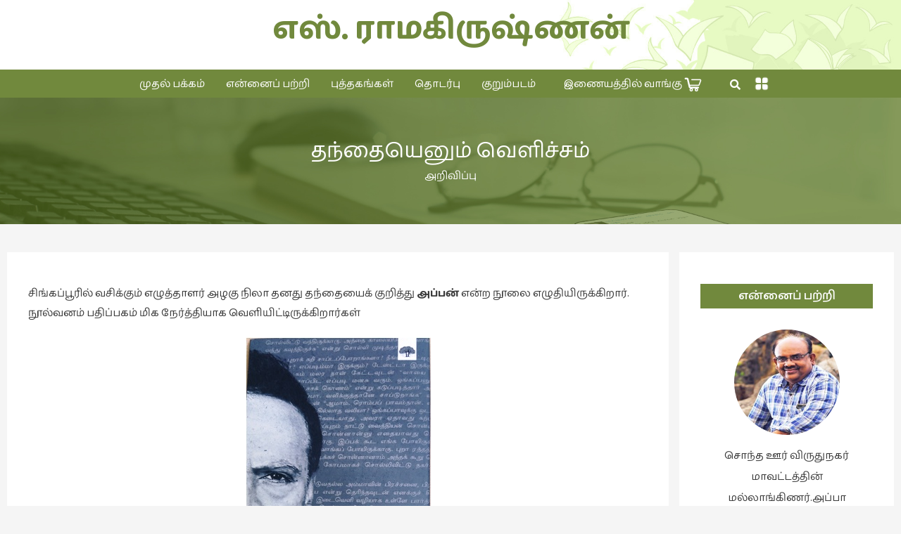

--- FILE ---
content_type: text/html; charset=UTF-8
request_url: https://www.sramakrishnan.com/%E0%AE%A4%E0%AE%A8%E0%AF%8D%E0%AE%A4%E0%AF%88%E0%AE%AF%E0%AF%86%E0%AE%A9%E0%AF%81%E0%AE%AE%E0%AF%8D-%E0%AE%B5%E0%AF%86%E0%AE%B3%E0%AE%BF%E0%AE%9A%E0%AF%8D%E0%AE%9A%E0%AE%AE%E0%AF%8D/
body_size: 23145
content:
<!DOCTYPE html>
<html lang="en-US">
<head>
<meta charset="UTF-8">
<!--<meta name="viewport" content="width=device-width, initial-scale=1">-->
<meta name="viewport" content="width=device-width, initial-scale=1.0">
<link rel="profile" href="https://gmpg.org/xfn/11">

<link rel="stylesheet" href="https://www.sramakrishnan.com/wp-content/themes/astra/assets/css/unminified/custom.css" />
<script src="https://kit.fontawesome.com/5bf6ee3ad8.js" crossorigin="anonymous"></script>

<title>தந்தையெனும் வெளிச்சம் &#8211; எஸ். ராமகிருஷ்ணன்</title>
<link rel='dns-prefetch' href='//use.fontawesome.com' />
<link rel='dns-prefetch' href='//s.w.org' />
<link rel="alternate" type="application/rss+xml" title="எஸ். ராமகிருஷ்ணன் &raquo; Feed" href="https://www.sramakrishnan.com/feed/" />
<link rel="alternate" type="application/rss+xml" title="எஸ். ராமகிருஷ்ணன் &raquo; Comments Feed" href="https://www.sramakrishnan.com/comments/feed/" />
		<script>
			window._wpemojiSettings = {"baseUrl":"https:\/\/s.w.org\/images\/core\/emoji\/12.0.0-1\/72x72\/","ext":".png","svgUrl":"https:\/\/s.w.org\/images\/core\/emoji\/12.0.0-1\/svg\/","svgExt":".svg","source":{"concatemoji":"https:\/\/www.sramakrishnan.com\/wp-includes\/js\/wp-emoji-release.min.js?ver=5.4.18"}};
			/*! This file is auto-generated */
			!function(e,a,t){var n,r,o,i=a.createElement("canvas"),p=i.getContext&&i.getContext("2d");function s(e,t){var a=String.fromCharCode;p.clearRect(0,0,i.width,i.height),p.fillText(a.apply(this,e),0,0);e=i.toDataURL();return p.clearRect(0,0,i.width,i.height),p.fillText(a.apply(this,t),0,0),e===i.toDataURL()}function c(e){var t=a.createElement("script");t.src=e,t.defer=t.type="text/javascript",a.getElementsByTagName("head")[0].appendChild(t)}for(o=Array("flag","emoji"),t.supports={everything:!0,everythingExceptFlag:!0},r=0;r<o.length;r++)t.supports[o[r]]=function(e){if(!p||!p.fillText)return!1;switch(p.textBaseline="top",p.font="600 32px Arial",e){case"flag":return s([127987,65039,8205,9895,65039],[127987,65039,8203,9895,65039])?!1:!s([55356,56826,55356,56819],[55356,56826,8203,55356,56819])&&!s([55356,57332,56128,56423,56128,56418,56128,56421,56128,56430,56128,56423,56128,56447],[55356,57332,8203,56128,56423,8203,56128,56418,8203,56128,56421,8203,56128,56430,8203,56128,56423,8203,56128,56447]);case"emoji":return!s([55357,56424,55356,57342,8205,55358,56605,8205,55357,56424,55356,57340],[55357,56424,55356,57342,8203,55358,56605,8203,55357,56424,55356,57340])}return!1}(o[r]),t.supports.everything=t.supports.everything&&t.supports[o[r]],"flag"!==o[r]&&(t.supports.everythingExceptFlag=t.supports.everythingExceptFlag&&t.supports[o[r]]);t.supports.everythingExceptFlag=t.supports.everythingExceptFlag&&!t.supports.flag,t.DOMReady=!1,t.readyCallback=function(){t.DOMReady=!0},t.supports.everything||(n=function(){t.readyCallback()},a.addEventListener?(a.addEventListener("DOMContentLoaded",n,!1),e.addEventListener("load",n,!1)):(e.attachEvent("onload",n),a.attachEvent("onreadystatechange",function(){"complete"===a.readyState&&t.readyCallback()})),(n=t.source||{}).concatemoji?c(n.concatemoji):n.wpemoji&&n.twemoji&&(c(n.twemoji),c(n.wpemoji)))}(window,document,window._wpemojiSettings);
		</script>
		<style>
img.wp-smiley,
img.emoji {
	display: inline !important;
	border: none !important;
	box-shadow: none !important;
	height: 1em !important;
	width: 1em !important;
	margin: 0 .07em !important;
	vertical-align: -0.1em !important;
	background: none !important;
	padding: 0 !important;
}
</style>
	<link rel='stylesheet' id='astra-theme-css-css'  href='https://www.sramakrishnan.com/wp-content/themes/astra/assets/css/minified/style.min.css?ver=2.5.4' media='all' />
<style id='astra-theme-css-inline-css'>
html{font-size:93.75%;}a,.page-title{color:#0274be;}a:hover,a:focus{color:#3a3a3a;}body,button,input,select,textarea,.ast-button,.ast-custom-button{font-family:-apple-system,BlinkMacSystemFont,Segoe UI,Roboto,Oxygen-Sans,Ubuntu,Cantarell,Helvetica Neue,sans-serif;font-weight:inherit;font-size:15px;font-size:1rem;}blockquote{color:#000000;}.site-title{font-size:35px;font-size:2.3333333333333rem;}header .site-logo-img .custom-logo-link img{max-width:40px;}.astra-logo-svg{width:40px;}.ast-archive-description .ast-archive-title{font-size:40px;font-size:2.6666666666667rem;}.site-header .site-description{font-size:15px;font-size:1rem;}.entry-title{font-size:40px;font-size:2.6666666666667rem;}.comment-reply-title{font-size:24px;font-size:1.6rem;}.ast-comment-list #cancel-comment-reply-link{font-size:15px;font-size:1rem;}h1,.entry-content h1{font-size:40px;font-size:2.6666666666667rem;}h2,.entry-content h2{font-size:30px;font-size:2rem;}h3,.entry-content h3{font-size:25px;font-size:1.6666666666667rem;}h4,.entry-content h4{font-size:20px;font-size:1.3333333333333rem;}h5,.entry-content h5{font-size:18px;font-size:1.2rem;}h6,.entry-content h6{font-size:15px;font-size:1rem;}.ast-single-post .entry-title,.page-title{font-size:30px;font-size:2rem;}#secondary,#secondary button,#secondary input,#secondary select,#secondary textarea{font-size:15px;font-size:1rem;}::selection{background-color:#0274be;color:#ffffff;}body,h1,.entry-title a,.entry-content h1,h2,.entry-content h2,h3,.entry-content h3,h4,.entry-content h4,h5,.entry-content h5,h6,.entry-content h6,.wc-block-grid__product-title{color:#3a3a3a;}.tagcloud a:hover,.tagcloud a:focus,.tagcloud a.current-item{color:#ffffff;border-color:#0274be;background-color:#0274be;}.main-header-menu .menu-link,.ast-header-custom-item a{color:#3a3a3a;}.main-header-menu .menu-item:hover > .menu-link,.main-header-menu .menu-item:hover > .ast-menu-toggle,.main-header-menu .ast-masthead-custom-menu-items a:hover,.main-header-menu .menu-item.focus > .menu-link,.main-header-menu .menu-item.focus > .ast-menu-toggle,.main-header-menu .current-menu-item > .menu-link,.main-header-menu .current-menu-ancestor > .menu-link,.main-header-menu .current-menu-item > .ast-menu-toggle,.main-header-menu .current-menu-ancestor > .ast-menu-toggle{color:#0274be;}input:focus,input[type="text"]:focus,input[type="email"]:focus,input[type="url"]:focus,input[type="password"]:focus,input[type="reset"]:focus,input[type="search"]:focus,textarea:focus{border-color:#0274be;}input[type="radio"]:checked,input[type=reset],input[type="checkbox"]:checked,input[type="checkbox"]:hover:checked,input[type="checkbox"]:focus:checked,input[type=range]::-webkit-slider-thumb{border-color:#0274be;background-color:#0274be;box-shadow:none;}.site-footer a:hover + .post-count,.site-footer a:focus + .post-count{background:#0274be;border-color:#0274be;}.ast-small-footer{color:#000000;}.ast-small-footer > .ast-footer-overlay{background-color:#ffffff;}.ast-small-footer a{color:#000000;}.footer-adv .footer-adv-overlay{border-top-style:solid;border-top-color:#7a7a7a;}.ast-comment-meta{line-height:1.666666667;font-size:12px;font-size:0.8rem;}.single .nav-links .nav-previous,.single .nav-links .nav-next,.single .ast-author-details .author-title,.ast-comment-meta{color:#0274be;}.entry-meta,.entry-meta *{line-height:1.45;color:#0274be;}.entry-meta a:hover,.entry-meta a:hover *,.entry-meta a:focus,.entry-meta a:focus *{color:#3a3a3a;}.ast-404-layout-1 .ast-404-text{font-size:200px;font-size:13.333333333333rem;}.widget-title{font-size:21px;font-size:1.4rem;color:#3a3a3a;}#cat option,.secondary .calendar_wrap thead a,.secondary .calendar_wrap thead a:visited{color:#0274be;}.secondary .calendar_wrap #today,.ast-progress-val span{background:#0274be;}.secondary a:hover + .post-count,.secondary a:focus + .post-count{background:#0274be;border-color:#0274be;}.calendar_wrap #today > a{color:#ffffff;}.ast-pagination a,.page-links .page-link,.single .post-navigation a{color:#0274be;}.ast-pagination a:hover,.ast-pagination a:focus,.ast-pagination > span:hover:not(.dots),.ast-pagination > span.current,.page-links > .page-link,.page-links .page-link:hover,.post-navigation a:hover{color:#3a3a3a;}.ast-header-break-point .ast-mobile-menu-buttons-minimal.menu-toggle{background:transparent;color:#0274be;}.ast-header-break-point .ast-mobile-menu-buttons-outline.menu-toggle{background:transparent;border:1px solid #0274be;color:#0274be;}.ast-header-break-point .ast-mobile-menu-buttons-fill.menu-toggle{background:#0274be;}@media (min-width:1200px){.ast-separate-container.ast-right-sidebar .entry-content .wp-block-image.alignfull,.ast-separate-container.ast-left-sidebar .entry-content .wp-block-image.alignfull,.ast-separate-container.ast-right-sidebar .entry-content .wp-block-cover.alignfull,.ast-separate-container.ast-left-sidebar .entry-content .wp-block-cover.alignfull{margin-left:-6.67em;margin-right:-6.67em;max-width:unset;width:unset;}.ast-separate-container.ast-right-sidebar .entry-content .wp-block-image.alignwide,.ast-separate-container.ast-left-sidebar .entry-content .wp-block-image.alignwide,.ast-separate-container.ast-right-sidebar .entry-content .wp-block-cover.alignwide,.ast-separate-container.ast-left-sidebar .entry-content .wp-block-cover.alignwide{margin-left:-20px;margin-right:-20px;max-width:unset;width:unset;}.wp-block-group .has-background{padding:20px;}}@media (min-width:1200px){.ast-separate-container.ast-right-sidebar .entry-content .wp-block-group.alignwide,.ast-separate-container.ast-left-sidebar .entry-content .wp-block-group.alignwide,.ast-separate-container.ast-right-sidebar .entry-content .wp-block-cover.alignwide,.ast-separate-container.ast-left-sidebar .entry-content .wp-block-cover.alignwide,.ast-no-sidebar.ast-separate-container .entry-content .wp-block-group.alignwide,.ast-no-sidebar.ast-separate-container .entry-content .wp-block-cover.alignwide{margin-left:-20px;margin-right:-20px;padding-left:20px;padding-right:20px;}.ast-separate-container.ast-right-sidebar .entry-content .wp-block-group.alignfull,.ast-separate-container.ast-left-sidebar .entry-content .wp-block-group.alignfull,.ast-no-sidebar.ast-separate-container .entry-content .wp-block-group.alignfull,.ast-separate-container.ast-right-sidebar .entry-content .wp-block-cover.alignfull,.ast-separate-container.ast-left-sidebar .entry-content .wp-block-cover.alignfull,.ast-no-sidebar.ast-separate-container .entry-content .wp-block-cover.alignfull{margin-left:-6.67em;margin-right:-6.67em;padding-left:6.67em;padding-right:6.67em;}.ast-plain-container.ast-right-sidebar .entry-content .wp-block-group.alignwide,.ast-plain-container.ast-left-sidebar .entry-content .wp-block-group.alignwide,.ast-plain-container.ast-right-sidebar .entry-content .wp-block-group.alignfull,.ast-plain-container.ast-left-sidebar .entry-content .wp-block-group.alignfull{padding-left:20px;padding-right:20px;}.ast-plain-container.ast-no-sidebar .entry-content .alignwide .wp-block-group__inner-container,.ast-plain-container.ast-no-sidebar .entry-content .alignfull .wp-block-group__inner-container,.ast-plain-container.ast-no-sidebar .entry-content .alignwide .wp-block-cover__inner-container,.ast-plain-container.ast-no-sidebar .entry-content .alignfull .wp-block-cover__inner-container{max-width:1240px;margin-left:auto;margin-right:auto;padding-left:20px;padding-right:20px;}.ast-page-builder-template.ast-no-sidebar .entry-content .wp-block-group.alignwide,.ast-page-builder-template.ast-no-sidebar .entry-content .wp-block-group.alignfull{margin-left:0;margin-right:0;}.wp-block-cover-image.alignwide .wp-block-cover__inner-container,.wp-block-cover.alignwide .wp-block-cover__inner-container,.wp-block-cover-image.alignfull .wp-block-cover__inner-container,.wp-block-cover.alignfull .wp-block-cover__inner-container{width:100%;}.ast-page-builder-template.ast-no-sidebar .entry-content .wp-block-cover.alignwide,.ast-page-builder-template.ast-left-sidebar .entry-content .wp-block-cover.alignwide,.ast-page-builder-template.ast-right-sidebar .entry-content .wp-block-cover.alignwide,.ast-page-builder-template.ast-no-sidebar .entry-content .wp-block-cover.alignfull,.ast-page-builder-template.ast-left-sidebar .entry-content .wp-block-cover.alignfull,.ast-page-builder-template.ast-right-sidebar .entry-content .wp-block-cover.alignful{padding-right:0;padding-left:0;}}@media (max-width:921px){#secondary.secondary{padding-top:0;}.ast-separate-container .ast-article-post,.ast-separate-container .ast-article-single{padding:1.5em 2.14em;}.ast-separate-container #primary,.ast-separate-container #secondary{padding:1.5em 0;}.ast-separate-container.ast-right-sidebar #secondary{padding-left:1em;padding-right:1em;}.ast-separate-container.ast-two-container #secondary{padding-left:0;padding-right:0;}.ast-page-builder-template .entry-header #secondary{margin-top:1.5em;}.ast-page-builder-template #secondary{margin-top:1.5em;}#primary,#secondary{padding:1.5em 0;margin:0;}.ast-left-sidebar #content > .ast-container{display:flex;flex-direction:column-reverse;width:100%;}.ast-author-box img.avatar{margin:20px 0 0 0;}.ast-pagination{padding-top:1.5em;text-align:center;}.ast-pagination .next.page-numbers{display:inherit;float:none;}}@media (max-width:921px){.ast-page-builder-template.ast-left-sidebar #secondary{padding-right:20px;}.ast-page-builder-template.ast-right-sidebar #secondary{padding-left:20px;}.ast-right-sidebar #primary{padding-right:0;}.ast-right-sidebar #secondary{padding-left:0;}.ast-left-sidebar #primary{padding-left:0;}.ast-left-sidebar #secondary{padding-right:0;}.ast-pagination .prev.page-numbers{padding-left:.5em;}.ast-pagination .next.page-numbers{padding-right:.5em;}}@media (min-width:922px){.ast-separate-container.ast-right-sidebar #primary,.ast-separate-container.ast-left-sidebar #primary{border:0;}.ast-separate-container.ast-right-sidebar #secondary,.ast-separate-container.ast-left-sidebar #secondary{border:0;margin-left:auto;margin-right:auto;}.ast-separate-container.ast-two-container #secondary .widget:last-child{margin-bottom:0;}.ast-separate-container .ast-comment-list li .comment-respond{padding-left:2.66666em;padding-right:2.66666em;}.ast-author-box{-js-display:flex;display:flex;}.ast-author-bio{flex:1;}.error404.ast-separate-container #primary,.search-no-results.ast-separate-container #primary{margin-bottom:4em;}}@media (min-width:922px){.ast-right-sidebar #primary{border-right:1px solid #eee;}.ast-right-sidebar #secondary{border-left:1px solid #eee;margin-left:-1px;}.ast-left-sidebar #primary{border-left:1px solid #eee;}.ast-left-sidebar #secondary{border-right:1px solid #eee;margin-right:-1px;}.ast-separate-container.ast-two-container.ast-right-sidebar #secondary{padding-left:30px;padding-right:0;}.ast-separate-container.ast-two-container.ast-left-sidebar #secondary{padding-right:30px;padding-left:0;}}.wp-block-button .wp-block-button__link,{color:#ffffff;}.wp-block-button .wp-block-button__link{border-style:solid;border-top-width:0;border-right-width:0;border-left-width:0;border-bottom-width:0;border-color:#0274be;background-color:#0274be;color:#ffffff;font-family:inherit;font-weight:inherit;line-height:1;border-radius:2px;padding-top:10px;padding-right:40px;padding-bottom:10px;padding-left:40px;}.wp-block-button .wp-block-button__link:hover,.wp-block-button .wp-block-button__link:focus{color:#ffffff;background-color:#3a3a3a;border-color:#3a3a3a;}.menu-toggle,button,.ast-button,.ast-custom-button,.button,input#submit,input[type="button"],input[type="submit"],input[type="reset"]{border-style:solid;border-top-width:0;border-right-width:0;border-left-width:0;border-bottom-width:0;color:#ffffff;border-color:#0274be;background-color:#0274be;border-radius:2px;padding-top:10px;padding-right:40px;padding-bottom:10px;padding-left:40px;font-family:inherit;font-weight:inherit;line-height:1;}button:focus,.menu-toggle:hover,button:hover,.ast-button:hover,.button:hover,input[type=reset]:hover,input[type=reset]:focus,input#submit:hover,input#submit:focus,input[type="button"]:hover,input[type="button"]:focus,input[type="submit"]:hover,input[type="submit"]:focus{color:#ffffff;background-color:#3a3a3a;border-color:#3a3a3a;}@media (min-width:921px){.ast-container{max-width:100%;}}@media (min-width:544px){.ast-container{max-width:100%;}}@media (max-width:544px){.ast-separate-container .ast-article-post,.ast-separate-container .ast-article-single{padding:1.5em 1em;}.ast-separate-container #content .ast-container{padding-left:0.54em;padding-right:0.54em;}.ast-separate-container #secondary{padding-top:0;}.ast-separate-container.ast-two-container #secondary .widget{margin-bottom:1.5em;padding-left:1em;padding-right:1em;}.ast-separate-container .comments-count-wrapper{padding:1.5em 1em;}.ast-separate-container .ast-comment-list li.depth-1{padding:1.5em 1em;margin-bottom:1.5em;}.ast-separate-container .ast-comment-list .bypostauthor{padding:.5em;}.ast-separate-container .ast-archive-description{padding:1.5em 1em;}.ast-search-menu-icon.ast-dropdown-active .search-field{width:170px;}.ast-separate-container .comment-respond{padding:1.5em 1em;}}@media (max-width:544px){.ast-comment-list .children{margin-left:0.66666em;}.ast-separate-container .ast-comment-list .bypostauthor li{padding:0 0 0 .5em;}}@media (max-width:921px){.ast-mobile-header-stack .main-header-bar .ast-search-menu-icon{display:inline-block;}.ast-header-break-point.ast-header-custom-item-outside .ast-mobile-header-stack .main-header-bar .ast-search-icon{margin:0;}.ast-comment-avatar-wrap img{max-width:2.5em;}.comments-area{margin-top:1.5em;}.ast-separate-container .comments-count-wrapper{padding:2em 2.14em;}.ast-separate-container .ast-comment-list li.depth-1{padding:1.5em 2.14em;}.ast-separate-container .comment-respond{padding:2em 2.14em;}}@media (max-width:921px){.ast-header-break-point .main-header-bar .ast-search-menu-icon.slide-search .search-form{right:0;}.ast-header-break-point .ast-mobile-header-stack .main-header-bar .ast-search-menu-icon.slide-search .search-form{right:-1em;}.ast-comment-avatar-wrap{margin-right:0.5em;}}@media (min-width:545px){.ast-page-builder-template .comments-area,.single.ast-page-builder-template .entry-header,.single.ast-page-builder-template .post-navigation{max-width:1240px;margin-left:auto;margin-right:auto;}}@media (max-width:921px){.ast-archive-description .ast-archive-title{font-size:40px;}.entry-title{font-size:30px;}h1,.entry-content h1{font-size:30px;}h2,.entry-content h2{font-size:25px;}h3,.entry-content h3{font-size:20px;}.ast-single-post .entry-title,.page-title{font-size:30px;}}@media (max-width:544px){.ast-archive-description .ast-archive-title{font-size:40px;}.entry-title{font-size:30px;}h1,.entry-content h1{font-size:30px;}h2,.entry-content h2{font-size:25px;}h3,.entry-content h3{font-size:20px;}.ast-single-post .entry-title,.page-title{font-size:30px;}.ast-header-break-point .site-branding img,.ast-header-break-point #masthead .site-logo-img .custom-logo-link img{max-width:0px;}.astra-logo-svg{width:0px;}.ast-header-break-point .site-logo-img .custom-mobile-logo-link img{max-width:0px;}}@media (max-width:921px){html{font-size:85.5%;}}@media (max-width:544px){html{font-size:85.5%;}}@media (min-width:922px){.ast-container{max-width:1240px;}}@font-face {font-family: "Astra";src: url(https://www.sramakrishnan.com/wp-content/themes/astra/assets/fonts/astra.woff) format("woff"),url(https://www.sramakrishnan.com/wp-content/themes/astra/assets/fonts/astra.ttf) format("truetype"),url(https://www.sramakrishnan.com/wp-content/themes/astra/assets/fonts/astra.svg#astra) format("svg");font-weight: normal;font-style: normal;font-display: fallback;}@media (max-width:1000px) {.main-header-bar .main-header-bar-navigation{display:none;}}.ast-desktop .main-header-menu.submenu-with-border .sub-menu,.ast-desktop .main-header-menu.submenu-with-border .astra-full-megamenu-wrapper{border-color:#0274be;}.ast-desktop .main-header-menu.submenu-with-border .sub-menu{border-top-width:2px;border-right-width:0px;border-left-width:0px;border-bottom-width:0px;border-style:solid;}.ast-desktop .main-header-menu.submenu-with-border .sub-menu .sub-menu{top:-2px;}.ast-desktop .main-header-menu.submenu-with-border .sub-menu .menu-link,.ast-desktop .main-header-menu.submenu-with-border .children .menu-link{border-bottom-width:0px;border-style:solid;border-color:#eaeaea;}@media (min-width:922px){.main-header-menu .sub-menu .menu-item.ast-left-align-sub-menu:hover > .sub-menu,.main-header-menu .sub-menu .menu-item.ast-left-align-sub-menu.focus > .sub-menu{margin-left:-0px;}}.ast-small-footer{border-top-style:solid;border-top-width:0;border-top-color:#7a7a7a;}.ast-small-footer-wrap{text-align:center;}@media (max-width:920px){.ast-404-layout-1 .ast-404-text{font-size:100px;font-size:6.6666666666667rem;}}#masthead .ast-container,.ast-header-breadcrumb .ast-container{max-width:100%;padding-left:35px;padding-right:35px;}@media (max-width:1000px){#masthead .ast-container,.ast-header-breadcrumb .ast-container{padding-left:20px;padding-right:20px;}}#masthead .ast-container,.ast-header-breadcrumb .ast-container{max-width:100%;padding-left:35px;padding-right:35px;}@media (max-width:1000px){#masthead .ast-container,.ast-header-breadcrumb .ast-container{padding-left:20px;padding-right:20px;}}.ast-breadcrumbs .trail-browse,.ast-breadcrumbs .trail-items,.ast-breadcrumbs .trail-items li{display:inline-block;margin:0;padding:0;border:none;background:inherit;text-indent:0;}.ast-breadcrumbs .trail-browse{font-size:inherit;font-style:inherit;font-weight:inherit;color:inherit;}.ast-breadcrumbs .trail-items{list-style:none;}.trail-items li::after{padding:0 0.3em;content:"\00bb";}.trail-items li:last-of-type::after{display:none;}.ast-header-break-point .main-header-bar{border-bottom-width:0;}@media (min-width:922px){.main-header-bar{border-bottom-width:0;}}@media (min-width:922px){#primary{width:75%;}#secondary{width:25%;}}.ast-safari-browser-less-than-11 .main-header-menu .menu-item, .ast-safari-browser-less-than-11 .main-header-bar .ast-masthead-custom-menu-items{display:block;}.main-header-menu .menu-item, .main-header-bar .ast-masthead-custom-menu-items{-js-display:flex;display:flex;-webkit-box-pack:center;-webkit-justify-content:center;-moz-box-pack:center;-ms-flex-pack:center;justify-content:center;-webkit-box-orient:vertical;-webkit-box-direction:normal;-webkit-flex-direction:column;-moz-box-orient:vertical;-moz-box-direction:normal;-ms-flex-direction:column;flex-direction:column;}.main-header-menu > .menu-item > .menu-link{height:100%;-webkit-box-align:center;-webkit-align-items:center;-moz-box-align:center;-ms-flex-align:center;align-items:center;-js-display:flex;display:flex;}.ast-primary-menu-disabled .main-header-bar .ast-masthead-custom-menu-items{flex:unset;}
</style>
<link rel='stylesheet' id='astra-menu-animation-css'  href='https://www.sramakrishnan.com/wp-content/themes/astra/assets/css/minified/menu-animation.min.css?ver=2.5.4' media='all' />
<link rel='stylesheet' id='wp-block-library-css'  href='https://www.sramakrishnan.com/wp-includes/css/dist/block-library/style.min.css?ver=5.4.18' media='all' />
<link rel='stylesheet' id='advanced-page-visit-counter-css'  href='https://www.sramakrishnan.com/wp-content/plugins/advanced-page-visit-counter/public/css/advanced-page-visit-counter-public.css?ver=4.3.0' media='all' />
<link rel='stylesheet' id='contact-form-7-css'  href='https://www.sramakrishnan.com/wp-content/plugins/contact-form-7/includes/css/styles.css?ver=5.3' media='all' />
<link rel='stylesheet' id='astra-contact-form-7-css'  href='https://www.sramakrishnan.com/wp-content/themes/astra/assets/css/minified/compatibility/contact-form-7.min.css?ver=2.5.4' media='all' />
<link rel='stylesheet' id='ultimate-post-list-public-style-css'  href='https://www.sramakrishnan.com/wp-content/plugins/ultimate-post-list-1/public/css/ultimate-post-list-public.css?ver=5.2.0' media='all' />
<link rel='stylesheet' id='wpsr_main_css-css'  href='https://www.sramakrishnan.com/wp-content/plugins/wp-socializer/public/css/wpsr.min.css?ver=6.2' media='all' />
<link rel='stylesheet' id='wpsr_fa_icons-css'  href='https://use.fontawesome.com/releases/v5.12.0/css/all.css?ver=6.2' media='all' />
<link rel='stylesheet' id='ivory-search-styles-css'  href='https://www.sramakrishnan.com/wp-content/plugins/add-search-to-menu/public/css/ivory-search.min.css?ver=4.5.9' media='all' />
<link rel='stylesheet' id='wps-visitor-style-css'  href='https://www.sramakrishnan.com/wp-content/plugins/wps-visitor-counter/styles/css/default.css?ver=2' media='all' />
<!--[if IE]>
<script src='https://www.sramakrishnan.com/wp-content/themes/astra/assets/js/minified/flexibility.min.js?ver=2.5.4'></script>
<script>
flexibility(document.documentElement);
</script>
<![endif]-->
<script src='https://www.sramakrishnan.com/wp-includes/js/jquery/jquery.js?ver=1.12.4-wp'></script>
<script src='https://www.sramakrishnan.com/wp-includes/js/jquery/jquery-migrate.min.js?ver=1.4.1'></script>
<script>
var apvc_rest = {"ap_rest_url":"https:\/\/www.sramakrishnan.com\/wp-json\/","wp_rest":"de8bc72ab9","ap_cpt":"post"};
</script>
<script src='https://www.sramakrishnan.com/wp-content/plugins/advanced-page-visit-counter/public/js/advanced-page-visit-counter-public.js?ver=4.3.0'></script>
<script>
var upl_vars = {"upl_nonce":"a192677fb9","ajaxurl":"https:\/\/www.sramakrishnan.com\/wp-admin\/admin-ajax.php"};
</script>
<script src='https://www.sramakrishnan.com/wp-content/plugins/ultimate-post-list-1/public/js/ultimate-post-list-public.js?ver=5.2.0'></script>
<script>
var wpspagevisit = {"ajaxurl":"https:\/\/www.sramakrishnan.com\/wp-admin\/admin-ajax.php","ajax_nonce":"b31977420b"};
</script>
<script src='https://www.sramakrishnan.com/wp-content/plugins/wps-visitor-counter/styles/js/custom.js?ver=1'></script>
<link rel='https://api.w.org/' href='https://www.sramakrishnan.com/wp-json/' />
<link rel="EditURI" type="application/rsd+xml" title="RSD" href="https://www.sramakrishnan.com/xmlrpc.php?rsd" />
<link rel="wlwmanifest" type="application/wlwmanifest+xml" href="https://www.sramakrishnan.com/wp-includes/wlwmanifest.xml" /> 
<link rel='prev' title='நீள மறுக்கும் கை' href='https://www.sramakrishnan.com/%e0%ae%a8%e0%af%80%e0%ae%b3-%e0%ae%ae%e0%ae%b1%e0%af%81%e0%ae%95%e0%af%8d%e0%ae%95%e0%af%81%e0%ae%ae%e0%af%8d-%e0%ae%95%e0%af%88/' />
<link rel='next' title='எவரெஸ்ட் எனும் கனவு' href='https://www.sramakrishnan.com/%e0%ae%8e%e0%ae%b5%e0%ae%b0%e0%af%86%e0%ae%b8%e0%af%8d%e0%ae%9f%e0%af%8d-%e0%ae%8e%e0%ae%a9%e0%af%81%e0%ae%ae%e0%af%8d-%e0%ae%95%e0%ae%a9%e0%ae%b5%e0%af%81/' />
<meta name="generator" content="WordPress 5.4.18" />
<link rel="canonical" href="https://www.sramakrishnan.com/%e0%ae%a4%e0%ae%a8%e0%af%8d%e0%ae%a4%e0%af%88%e0%ae%af%e0%af%86%e0%ae%a9%e0%af%81%e0%ae%ae%e0%af%8d-%e0%ae%b5%e0%af%86%e0%ae%b3%e0%ae%bf%e0%ae%9a%e0%af%8d%e0%ae%9a%e0%ae%ae%e0%af%8d/" />
<link rel='shortlink' href='https://www.sramakrishnan.com/?p=18747' />
<link rel="alternate" type="application/json+oembed" href="https://www.sramakrishnan.com/wp-json/oembed/1.0/embed?url=https%3A%2F%2Fwww.sramakrishnan.com%2F%25e0%25ae%25a4%25e0%25ae%25a8%25e0%25af%258d%25e0%25ae%25a4%25e0%25af%2588%25e0%25ae%25af%25e0%25af%2586%25e0%25ae%25a9%25e0%25af%2581%25e0%25ae%25ae%25e0%25af%258d-%25e0%25ae%25b5%25e0%25af%2586%25e0%25ae%25b3%25e0%25ae%25bf%25e0%25ae%259a%25e0%25af%258d%25e0%25ae%259a%25e0%25ae%25ae%25e0%25af%258d%2F" />
<link rel="alternate" type="text/xml+oembed" href="https://www.sramakrishnan.com/wp-json/oembed/1.0/embed?url=https%3A%2F%2Fwww.sramakrishnan.com%2F%25e0%25ae%25a4%25e0%25ae%25a8%25e0%25af%258d%25e0%25ae%25a4%25e0%25af%2588%25e0%25ae%25af%25e0%25af%2586%25e0%25ae%25a9%25e0%25af%2581%25e0%25ae%25ae%25e0%25af%258d-%25e0%25ae%25b5%25e0%25af%2586%25e0%25ae%25b3%25e0%25ae%25bf%25e0%25ae%259a%25e0%25af%258d%25e0%25ae%259a%25e0%25ae%25ae%25e0%25af%258d%2F&#038;format=xml" />
<link rel="icon" href="https://www.sramakrishnan.com/wp-content/uploads/2020/11/cropped-kisspng-globe-world-computer-icons-globe-online-world-icon-5ab05c0ddd5212.1779456215215073419065-1-32x32.png" sizes="32x32" />
<link rel="icon" href="https://www.sramakrishnan.com/wp-content/uploads/2020/11/cropped-kisspng-globe-world-computer-icons-globe-online-world-icon-5ab05c0ddd5212.1779456215215073419065-1-192x192.png" sizes="192x192" />
<link rel="apple-touch-icon" href="https://www.sramakrishnan.com/wp-content/uploads/2020/11/cropped-kisspng-globe-world-computer-icons-globe-online-world-icon-5ab05c0ddd5212.1779456215215073419065-1-180x180.png" />
<meta name="msapplication-TileImage" content="https://www.sramakrishnan.com/wp-content/uploads/2020/11/cropped-kisspng-globe-world-computer-icons-globe-online-world-icon-5ab05c0ddd5212.1779456215215073419065-1-270x270.png" />
		<style id="wp-custom-css">
			@import url('https://fonts.googleapis.com/css2?family=Baloo+Thambi+2:wght@400;500;600;700&display=swap');
@import url('https://fonts.googleapis.com/css2?family=Mukta+Malar:wght@400;500;600;700;800&display=swap');

@import url('https://fonts.googleapis.com/css2?family=Meera+Inimai&display=swap');  
/* @import url('https://fonts.googleapis.com/css2?family=Poppins:wght@500;600;700;800&display=swap'); */
*, p {
	font-family:'Baloo Thambi 2', cursive !important;
}
.site-title a {
/* 	font-family: 'Poppins', sans-serif !important; */
	    color: #0d166e !important;
    font-weight: 700;
    font-size: 45px;
/*     font-family: poppins; */
    text-transform: capitalize;
}
/* .site-header { display:none; } */
/* HEADER */
/* .main-navigation ul {
	    position: unset !important;
} */
/*  .main-header-menu .current-menu-item > a, .main-header-menu .current-menu-ancestor > a, .main-header-menu .current_page_item > a{
	 color:#fff !important;
} */
.main-header-bar .ast-masthead-custom-menu-items a {	
    padding: 0 10px;
}
.main-header-bar .ast-masthead-custom-menu-items a:hover {
	color:#fff; 
/* 	border: 1px dashed #fff; */
    border-radius: 10px;
    line-height: 33px;
}
/* .main-header-bar .ast-masthead-custom-menu-items a{
	    border: 1px dashed #FFF !important;
    border-radius: 10px;
       padding: 0px 15px;
    height: auto;
    line-height: 40px;
} */
/* .main-header-bar .ast-masthead-custom-menu-items a:hover {
    background-color: #ffffff;
    color: #0a4ca7 !important;
} */
.main-header-menu a, .ast-header-custom-item a, .main-header-menu li:hover > a, .main-header-menu li:focus > a {
    color: #ffffff !important;
}
header .ast-container { padding:0 !important; }

.main-header-menu > .menu-item {
	position: relative;
   display: inline-block;
	    overflow: hidden;	  
	height: 40px;
    line-height: 45px;
}
.main-header-menu > .menu-item > a {
    position: relative;
    display: inline-block;
    -webkit-transition: -webkit-transform 0.3s;
    -moz-transition: -moz-transform 0.3s;
    transition: transform 0.3s;
}
li.current_page_item {
/*     border: 1px solid #fff; */
/*     font-weight: 900; */
/*     border-radius: 10px; */
}
.main-header-menu > .menu-item > a:before {
	color:#fff;
    position: absolute;
    top: 100%;
    content: attr(data-hover);
/*     font-weight: 700; */
    -webkit-transform: translate3d(0,0,0);
    -moz-transform: translate3d(0,0,0);
    transform: translate3d(0,0,0);
}
.main-header-menu > .menu-item:hover a, .main-header-menu > .menu-item:focus a {
    -webkit-transform: translateY(-100%);
    -moz-transform: translateY(-100%);
    transform: translateY(-100%);
}
.main-header-menu > .menu-item.menu1 > a:before {
	content: "முதல் பக்கம்";
}
.main-header-menu > .menu-item.menu2 > a:before {
	content: "என்னைப் பற்றி";
}.main-header-menu > .menu-item.menu3 > a:before {
	content: "புத்தகங்கள்";
}
.main-header-menu > .menu-item.menu4 > a:before {
	content: "நேர்காணல்கள்";
}
.main-header-menu > .menu-item.menu5 > a:before {
	content: "தொடர்பு";
}
.main-header-menu > .menu-item.menu6 > a:before {
	content: "குறும்படம்";
}
#site-navigation {
    height: 100%;
    z-index: 99;
    height: 40px;
    width: 100%;
    background-size: cover;
    background-position: center center;
	background:#073c84;
}
.header-main-layout-2 .ast-masthead-custom-menu-items {
	line-height:40px;
	-webkit-flex-direction: unset;
}
.page-id-1174 .header-main-layout-2 .site-branding{

    background-size: cover;
}


/* header */

/* Footer */
.soc-ic img {
    margin: 0 5px;
	 transition: 0.5s;
}
.soc-ic img:hover {
	transform: rotate(360deg);     filter: invert(1);
}
.ast-footer-overlay {
    padding-top: 1.66666em;
    padding-bottom: 1.66666em;
}
/* footer */









.elementor-widget:not(:last-child) {
    margin-bottom: 0px !important;
}
.post-template-default.single.single-post .ast-container{
	    width: 100%;
    max-width: 2000px;
    padding: 0;
}
.post-template-default.single.single-post  .content-area.primary {
	margin:0 !important;
}
.ast-separate-container .ast-article-single {
	padding:0 !important;
}
.single .entry-header .post-thumb img {
	width:100%;
}
.ast-single-post-order {
    position: absolute;
    z-index: 10;
	width:100%;
    top: 50%;
    left: 50%;
    color: #fff;
    text-align: center;
    transform: translate(-50%, -50%);
}
.post-template-default.single.single-post  .entry-header { position:relative; }

.ast-separate-container .ast-article-single {
	background:#f0f0f0;
}
.post-cat-list ul { margin:0; }
.post-cat-list li {
    list-style-type: none;
    margin-bottom: 10px;
    border-bottom: 1px solid #eee;
    padding-bottom: 5px;
}
.post-cat-list li a { color:#000; }

.eael-grid-post-holder-inner {
    padding-left: 1em;
	position:relative;
}
.ban {
	  position: absolute;
    top: 50%;
    right: 5%;
    color: #fff;
    transform: translate(-5%, -50%);
	font-style: italic;
}
.ban h2 { color:#fff; }
.ban p {
    font-size: 16px;
    margin-bottom: 10px;
}
.ban h5 {
    font-weight: 600;
    color: #fff !important;
    margin-bottom: 10px !important;
}
.ban a.more{
	font-size: 16px;
	margin-top:0;
	padding: 0px 10px;
}
.ban1 {
    width: 50%;
		font-size: 16px;
}
.ban2 {
	width: 33%;
    font-size: 16px;
}
.ban3 {
    width: 43%;
    font-size: 20px;
    left: 15%;
    font-style: initial;
}
.ban img.up {
/*     width: 55px !important; */
    padding: 10px !important;
    margin-top: -25px !important;
    margin: unset !important;
    display: unset !important;
	position: absolute;
    left: -40px;
    top: -15px;
}
.ban img.down {
/*     width: 55px !important; */
    padding: 10px !important;
    transform: rotate(180deg);
    margin: unset !important;
    display: unset !important;
	position:absolute;
}
.eael-entry-thumbnail img {
	max-height:300px; 
}
a.more {
    color: #71893d;
    border: 1px solid #fff;
    border-radius: 5px;
    padding: 2px 10px;
    font-style: initial;
    background: #fff;
	transition:0.5s;
	margin-top: 1em;
    display: inline-block;
}
.ban:hover a.more{
	background:transparent;
	color:#fff;
}
#upl-list-12 ul li{
	text-align:center;
	    font-size: 14px;
	padding: 0 5px 15px;
    border-bottom: 1px solid #eee;
}
div.upl-list ul{
	    background: #fff;
    padding-top: 2em;
}
.post-cat-list {
    height: 525px;
    overflow: scroll;
}
.post-cat-list::-webkit-scrollbar {
    width: 0 !important;
}
.eael-posted-on {
	position: absolute;
    top: 14px;
    right: 8px;
	    padding: 13px !important;
}
.eael-post-grid .eael-entry-wrapper > .eael-entry-meta span.eael-posted-on::before {
	content:none;
}
.eael-posted-on i.far.fa-calendar {
    font-size: 40px;
    color: #d4d4d4;
    display: block;
    text-align: center;
	margin-bottom: 10px;
}
.eael-posted-on img {
	width:56px; }
.eael-posted-on time span {
	display:block;text-align: center;
}
.eael-posted-on time span.date {
    font-size: 50px;
    font-weight: 600;
    border-bottom: 1px solid #595959;
    line-height: 50px;
}
.eael-posted-on time span.month{
	    font-size: 29px;
    text-transform: uppercase;
    margin-bottom: 10px;
}
.eael-posted-on time span.year{
	    font-size: 14px;
    letter-spacing: 4px;
	    margin-top: -15px;
}
.wp-calendar-table td, .wp-calendar-table th, .wp-calendar-table {
    padding: 0px;
    text-align: center;
    border-width: 0px 0px 0px 0;
}
.wp-calendar-table td a {
	    background: #71893d;
    color: #fff;
    border-radius: 3px;
    /* height: 10px; */
    /* width: 10px; */
    padding: 0px 10px;
}
.wp-calendar-table td#today a ,.wp-calendar-table td#today{
    background: #9e9e9e;
	color: #fff;
}
.wp-calendar-nav-prev > a {
	color:#71893d;
}
/* sidebar-widget */
h2.widget-title {
    font-size: 17px;
    color: #fff;
    background: #073C84;
    text-align: center;
    margin: 0;
    padding: 5px;
    font-weight: 500;
}
.abt_me img {
	    border-radius: 50%;
    height: 150px;
    width: 150px;
    margin: 1em auto;
    display: block;
}
.abt_me p { text-align:center; margin:0; font-size: 15px;
    padding: 0 10px;}
.abt_me a { margin:0;}
.abt_me {
    background: #fff;
  padding: 1em;
    text-align: center;
}
.widget_text, .calendar_wrap {
	background:#fff;padding-bottom:1px;
}
.buy-books img {
    width: 50%;
    float: left;
    padding: 10px;
}
 a.buy {
	 background: #0749a5;
    margin: 0 auto;
    display: table;
    color: #fff;
    padding: 0px 20px;
    border-radius: 5px;
}
.widget_calendar thead>tr>th {
    line-height: 0.5em;
    border-bottom: 0px solid #eaeaea;
    border-top: 0px solid #eaeaea;
}
.widget {
    margin: 0 0 10px 0;
}
/* widget */

/* about */
.fixed-img {
    position: -webkit-sticky;
    position: sticky;
    top: 25%;
    left: 15%;
}
.masonry {
    -moz-column-count: 6;
    -webkit-column-count: 6;
    column-count: 6;
}
.item {
    display: inline-block;
    padding: 5px;
}
.fixed-text {
/*     margin-left: 10%; */
    margin-top: 10em;
}
.about-title {
    text-align: center;
    padding: 0em 1em 1em;
    font-size: 41px;
    font-weight: 700;
    /* color: #FD6E4F; */
    line-height: 30px;
    text-transform: uppercase;
    letter-spacing: 1px;
    transition: 0.5s;
}
.about-title p {
    margin-bottom: 10px;
}
.about-title a {
    position: relative;
}
.about-title a:before, .about-title a:after {
    content: '';
    position: absolute;
    width: 30%;
    height: 5px;
    background: #E3E8DC;
    bottom: -5px;
    left: 43%;
    -webkit-transition: -webkit-transform 0.5s;
    transition: transform 0.5s;
    -webkit-transition-timing-function: cubic-bezier(0.2,1,0.3,1);
    transition-timing-function: cubic-bezier(0.2,1,0.3,1);
}
.about-title a span.rotate {
    color: #0274be;
    display: inline-block;
    position: relative;
    -webkit-transform: perspective(1000px) rotate3d(0,1,0,0deg);
    transform: perspective(1000px) rotate3d(0,1,0,0deg);
    -webkit-transition: -webkit-transform 0.5s, color 0.5s;
    transition: transform 0.5s, color 0.5s;
    -webkit-transition-timing-function: cubic-bezier(0.2,1,0.3,1);
    transition-timing-function: cubic-bezier(0.2,1,0.3,1);
}
.about-title:hover a span.rotate {
    color: #acd07a;
    -webkit-transform: perspective(1000px) rotate3d(0,1,0,180deg);
    transform: perspective(1000px) rotate3d(0,1,0,180deg);
}
.about-title a:after {
    background: #ACD07A;
    -webkit-transform: translate3d(-300%,0,0) scale3d(0,1,1);
    transform: translate3d(-300%,0,0) scale3d(0,1,1);
}
.bg-blue {
/*     background: #EAF4FD; */
    padding: 3em;
    border-radius: 10px;
	
	background:transparent;
	box-shadow: 0px 0px 20px #0000004f;
}
.fixed-text h2 {
    color: #71893d;
    font-weight: 600;
}
.about-title:hover a:before {
    -webkit-transform: translate3d(300%,0,0) scale3d(0,1,1);
    transform: translate3d(300%,0,0) scale3d(0,1,1);
}
.about-title:hover a:after {
    -webkit-transform: translate3d(0,0,0) scale3d(1,1,1);
    transform: translate3d(0,0,0) scale3d(1,1,1);
}
/* .fixed-img:hover:before {
    transition: 0.5s;
    transform: rotate(-11deg);
}

.fixed-img:before {
    z-index: -1;
    position: absolute;
    content: "";
    display: block;
        width: 58%;
    height: 40vh;
    top: 1em;
    left: 9em;
    background-color: #c1c1c1;
    box-shadow: -50px 120px 4px 10px #c1c1c1; 
    -webkit-transform: rotate(10deg);
    -moz-transform: rotate(10deg);
    -o-transform: rotate(10deg);
    -ms-transform: rotate(10deg);
    transform: rotate(0deg);
    transition: 0.5s;
}
 */


/* /about */

/* BLOG */
.post .elementor-text-editor p{
	text-align:justify;
}
.post-thumb-img-content:hover {
background: rgba(0,0,0,0.7);
/*   position: absolute; */
  height: 99%;
  width: 100%;
  left: 0;
  top: 0;
  bottom: 0;
  right: 0;
  opacity: 0.6;
  -webkit-transition: all 0.4s ease-in-out 0s;
  -moz-transition: all 0.4s ease-in-out 0s;
  transition: all 0.4s ease-in-out 0s;
}
.ast-single-post-order .entry-title, .ast-single-post-order  .entry-meta, .ast-single-post-order  .entry-meta a, .ast-single-post-order  .entry-meta span{
	color:#fff !important;
	transition:all 0.4s ease-in-out 0s;
}
.entry-header:hover .ast-single-post-order .entry-title, .entry-header:hover .ast-single-post-order  .entry-meta, .entry-header:hover .ast-single-post-order  .entry-meta a, .entry-header:hover .ast-single-post-order  .entry-meta span {
	color:#fff !important;
/* 	font-weight:600; */
	transition:0.5s;
}
/* share icons */
.fab , .fa {
    font-family: "Font Awesome 5 Brands" !important;
    font-weight: 400;
}

/* Contact PAge Styles  */
div.contect_banner{
	position:relative;
}
div.contect_banner figcaption{
	position: absolute;
	top: 42%;
	left: 47%;
}
div.contect_banner h2{
	color: white;
	margin: 0;
	font-size: 48px;
	    position: absolute;
    top: 50%;
    left: 50%;
    transform: translate(-50%, -50%);
}
.content_bx{
		border: 3px solid #71893d87;
    padding: 30px 35px;
    width: 83%;
    margin: 5% auto 0;
		position:relative;
}
.inner_content p{
		margin: 0;
    font-size: 16px;
}
.expect_bx{
/* 		background: #3397d3; */
		background:#71893d;
    color: white;
    width: fit-content;
    padding: 12px 20px;
    border-radius: 12px;
    font-size: 18px;
    position: absolute;
    left: 50%;
    transform: translateX(-50%);
    top: -30px;
}
.wpcf7-form label{
	font-size:16px;
}
.wpcf7-form input[type="text"],.wpcf7-form input[type="email"],.wpcf7-form textarea{
	border-color: #71893da3!important;
}
.contact__text .elementor-text-editor h4,.contact__text .elementor-text-editor p,.contact__text .elementor-text-editor a{
	color:white !important;
}
.contact__text .elementor-text-editor h4{
	margin:0;
}

.contact__text .elementor-text-editor p{
	font-size: 16px;
}
.ramakrish_img img{
	width:60%;
	margin:0 auto;
	margin-bottom: -1px;
}
.contact_details .elementor-widget-wrap{
	width: 88%;
	margin-left: auto;
}
.frm__container .elementor-column-wrap{
	width: 70%;
	margin: 0 auto;
}
.contact__text > .elementor-widget-container{
	    padding: 45px 54px 45px 20% !important;
    background-color: #71893d!important;
}

/* Contact Form 7 */
.wpcf7-form input[type="submit"]{
	background-color:#71893d!important;
	border-radius: 5px !important;
}

/* Responsive */
@media only screen and (max-device-width:767px){
	.content_bx {
    width: 94%;
	}
.frm__container .elementor-column-wrap{
		width: 85%;
	}
		
	.ast-header-break-point li.ast-masthead-custom-menu-items {
		display:block!important;
    padding-left: 20px;
    padding-right: 20px;
    margin:0 auto!important;
    background: #6c8045;
		text-align:center;
}
}

@media only screen and (max-device-width:998px){
	.contact_details .elementor-widget-wrap{
		width:100%;
	}
}


/* ======== me =================== */

.img-shad .elementor-image img{
	box-shadow: 12px -13px 0px 0px #71893d;
}

.box-1 {
	color: #ffffff;
    background: #71893d;
    padding: 1.5em;
    font-size: 1rem;
    border-top-right-radius: 37px;
    border-bottom-left-radius: 37px;
}

.box-2 {
	 background:#f1f1f1;
		color:black;
	padding: 1.5em;
    font-size: 1rem;
   
}

#book .eael-advance-tabs .eael-tabs-nav > ul li.active,
#book .eael-advance-tabs .eael-tabs-nav > ul li{
    background-color: unset!important;
    color: unset!important;
	    flex: 1!important;
/* 	margin-right: 15px;
	border:1px solid #9ac1de; */
}
#book .eael-advance-tabs .eael-tabs-nav > ul li:last-child{
	margin-right: unset;
}



#book .eael-advance-tabs .eael-tabs-nav > ul li img {
/*     width:unset; */
	 width:100%;
	margin-bottom: 0;
	border: 1px solid #9ac1de;
    padding: 0.5em;
	height: 340px;
    object-fit: cover;
}

#book  .eael-advance-tabs .eael-tabs-nav>ul li {
    position: relative;
    padding: 0.5em 0.5em!important;
}

#book  .eael-tabs-content {
	margin-top:2em;

/*     border: 6px solid #bbdcff; */
	border:6px solid #71893d87;
    padding: 1em 1em 0 1em;
    border-radius: 14px;
	position:relative;

}
#book .eael-tabs-content:before{
	content: "";
    position: absolute;
    bottom: -10px;
    left: 0px;
    right: 0px;
    margin: 0 auto;
    z-index: 1;
    width: 0px;
    height: 0px;
    border-left: 10px solid transparent;
    border-right: 10px solid transparent;
    border-top: 10px solid #444;
    border-bottom: 0px;

}

#book .eael-advance-tabs .eael-tabs-nav > ul li:after {
    border-width: 23px;
    bottom: -30px;
    border-top-color: #71893d87;
    transform: rotate(180deg);
	    left: -16px;
}

.var-book > h2 {
	    font-size: 14px!important;
    font-weight: 500;
    margin-bottom: 0;
    margin-top: 15px;
    
    color: #4d4d4e;
}

.sub {
	color: #71893d;
    font-weight: 500;
	font-size: 11px;
}

.list-books .elementor-col-25{
	
	margin-right: 14px;
}
.list-books .elementor-col-25:last-child{
	
	margin-right:unset!important;
}

.list-books .elementor-col-25
.elementor-element-populated{
	padding:6px!important
}


.list-books .elementor-col-25
.elementor-element-populated 
.elementor-widget-image .elementor-image img{

border:2px solid #9ac1de;
	    padding: 0.4em;
		width:100%;
}

#book .eael-tab-top-icon li .eael-tab-title {
	font-size: 23px;
    padding-top: 15px;
}

.one {
	display: flex;
    align-items: center;
}

.two {
	padding-left: 3em;
	text-align: justify;
}
.two h3{
	color:#71893d!important;
}

.two p{
	
    text-align: justify;
    font-weight: 500
}

.two .auth {
	text-align: right;
	color:#71893d!important;
}


#book .eael-advance-tabs .eael-tabs-content>div.active{
	padding: 1em!important;
}

@media (max-width:650px){
	.one {
	display: unset!important;
    align-items: center;
}
	.one img {
	padding-bottom: 22px;
}
}

@media (min-width:651px) {
	
	#upl-list-12 ul li img {   
    float: left!important;
	width: 75px!important;
    height: 75px!important;
    
    margin: 0px 8px 0 4px;
!important;
}
	
}


#upl-list-12 ul li {
	text-align:justify;
}

.single .entry-header .post-thumb img {
    width: 50%;
    margin: auto;
    padding-top: 36px;
	padding-bottom: 36px;
}

.single .entry-header .post-thumb-img-content {
	text-align:center;
}

#upl-list-12 ul li .upl-post-date {
	    font-weight: 700;
}

.eael-grid-post .eael-entry-media
.eael-entry-thumbnail img {
	object-fit:contain;
}

.socializer .sr-facebook a, .socializer .sr-facebook a:visited {
    color: #1977f3;
    border-color: #1977f3;
    background-color: #1977f3!important;;
}

.socializer .sr-twitter a, .socializer .sr-twitter a:visited {
    color: #1da1f2;
    border-color: #1da1f2;
    background-color: #1da1f2!important;
}

.socializer .sr-linkedin a, .socializer .sr-linkedin a:visited {
    color: #0274b3;
    border-color: #0274b3;
    background-color: #0274b3!important;
}
.socializer .sr-google a, .socializer .sr-google a:visited {
    color: #3a7cec;
    border-color: #3a7cec;
    background-color: #ec533a!important;
}


.page-id-5 .single-post .status-publish .elementor-element .elementor-widget-container{
    padding: 3em 3em 3em 3em!important;
    background-color: #FFFFFF!important;
}

.single-post .status-publish .elementor-element .elementor-widget-container{
    padding: 3em 2em 3em 2em!important;
    background-color: #FFFFFF!important;
}

/* ======== single-page post ============ */

@media (max-width:650px){
	.post-template-default.single.single-post .entry-header {
		background-image: url(https://www.sramakrishnan.com/wp-content/uploads/2020/12/mobile_article.jpg)!important;
	}
}

.post-template-default.single.single-post .entry-header {
    position: relative;
    background: white;
/* 	padding-top: 4em; */
	padding: 6em 0;
	background-image: url(https://www.sramakrishnan.com/wp-content/uploads/2020/09/article_banner.jpg);
    background-size: cover;
    background-repeat: no-repeat;
}

.single .entry-header .post-thumb img {
   
    width: fit-content!important;
			display:none!important;
}
.ast-single-post-order .entry-title,
.ast-single-post-order .entry-meta,.ast-single-post-order .entry-meta a ,.ast-single-post-order .entry-meta span{
	color:#3a3a3a!important;
}

.post-thumb-img-content:hover {
     background:unset!important;
	 }

.ast-single-post-order .entry-title ,.ast-single-post-order .entry-meta,.ast-single-post-order .entry-meta a,.ast-single-post-order .entry-meta span{
	color:white!important;
}

/* final corrections */
.main-navigation{ display:block !important;}
.post-cat-list li:hover  {
    color: #073c84;
    font-weight: 600;
}
.content_bx, .expect_bx{transition:0.5s;}
.content_bx:hover{
	border-radius:15px;
	background: #F5F9FF;
}
.content_bx:hover .expect_bx {
        background: #fff;
    color: #748f4c;
    border: 3px solid #748f4c;}

@media (max-width:650px) {
  #book .eael-advance-tabs .eael-tabs-nav > ul li {
    background-color: unset!important;
    color: unset!important;
    flex:unset!important;
}
}


@media (max-width: 499px) and (min-width: 320px) {
.ban h5, .ban p {
    display:block!important;
}
}


/* ======== home-2================= */
.page-id-636 #site-navigation {
	margin-bottom: -1px!important;
	
}
    

 #site-navigation,
 h2.widget-title {

background-color:#71893d!important;
}
.site-title a {
	color:#71893d!important;
	}

 .header-main-layout-2 .site-branding {
    background-image: url(https://www.sramakrishnan.com/wp-content/uploads/2020/09/bg1.jpg)!important;
    background-size: cover;
}

.page-id-1174 .eael-grid-post-holder .eael-entry-wrapper .eael-entry-title > .eael-grid-post-link ,.page-id-1174 .elementor-1174 .elementor-element.elementor-element-6ba8e6b8 .eael-post-elements-readmore-btn,.page-id-1174 .upl-post-title > a
{
    color:#71893d!important;
}

.vagaigal:hover .post-cat-list {
	display:none!important;
}

.page-id-1174 .ast-button-wrap .menu-toggle .menu-toggle-icon {
/*   background: transparent; */
  color: #6c8045!important;
}


@media (max-width:767px){
	.main-navigation li .custom__search { display:none;}
	.ast-separate-container .ast-article-post, .ast-separate-container .ast-article-single {
    padding: 1.5em 1em  !important;
}
	.ast-header-break-point .main-navigation ul .menu-item .menu-link {
    background:#6c8045!important;
}
	
	
}

.ban3 h1{
	color:white!important;
}
.about-title a span.rotate {
    color: #71893d!important;
}

.about-title > a {
	color:#6d6d6d;}



@media (max-width:999px) {
	.ast-header-break-point .ast-mobile-menu-buttons-minimal.menu-toggle {
    background: transparent;
    color: #698344!important;
		position: absolute;
    right: 25px;
    top: 7px;
}

	
}



.main-header-bar .main-header-bar-navigation.toggle-on {
    padding-top: 0em!important;
}


.accord .elementor-accordion .elementor-tab-title.elementor-active {
    background-color: #71893d!important;
}

.site-footer a:focus, .site-footer a:hover {
    color: #71893d;
	  font-weight:500;
}

/* Sidebar Dynamic */
.custom__sidebar .widgettitle{
	    padding: 5px 5px 5px 5px;
    background-color: #71893D;
    color: #FFFFFF;
    font-size: 17px;
    font-weight: 500;
    margin: 0;
	text-align:center;
}
.custom__sidebar .widget_categories{
	background:white;
	list-style:none;
}
.custom__sidebar ul{
	  padding: 1em 1em 1em 1em;
	height:1500px;
	overflow-y: scroll;;
}
.custom__sidebar ul::-webkit-scrollbar, .chw-widget-area::-webkit-scrollbar {
/*   display: none; */
	width: 5px;
    background: #71893d52;
}

.custom__sidebar ul::-webkit-scrollbar-track::-webkit-scrollbar-track, .chw-widget-area::-webkit-scrollbar-track
{
	-webkit-box-shadow: inset 0 0 6px rgba(0,0,0,0.3);
	border-radius: 10px;
	background-color: #F5F5F5;
}

.custom__sidebar ul::-webkit-scrollbar , .chw-widget-area::-webkit-scrollbar
{
	width: 10px;
	background-color: #F5F5F5;
}

.custom__sidebar ul::-webkit-scrollbar-thumb, .chw-widget-area::-webkit-scrollbar-thumb
{
	border-radius: 6px;
	-webkit-box-shadow: inset 0 0 6px rgba(0,0,0,.3);
	background-color: #71893d57;
}

.custom__sidebar .widget_categories ul li{
	list-style-type: none;
    margin-bottom: 10px;
    border-bottom: 1px solid #eee;
    padding-bottom: 5px;
	color:black;
	text-align:center;	
}
.custom__sidebar .widget_categories ul li:hover{
	color: #073c84;
	font-weight: 600;
}
.custom__sidebar .widget_categories ul li a{
	color:black !important;
	text-align:center;
}

/* Single Post */
body.single.single-post .ast-article-single{
	    margin: 10px;
    background: white;
    /* padding: 10px !important; */
    border: 0;
    padding: 3em 2em 3em 2em!important;
    background-color: #FFFFFF!important;
}
body.single.single-post .sidebar-main{
	margin-top: 0;
    padding: 3em 2em 3em 2em!important;
    background-color: #FFFFFF!important;
    margin-right: 10px;
}
.widget-area.secondary{
	margin-top:10px !important;
}
@media (min-width: 993px){
	.ast-right-sidebar #secondary {
    padding-left: 5px !important;
}
}
.single .post-navigation {
    margin: 0;
    padding: 2em 0 2em;
}
i.free-fontawesome {
    font-family: 'Font Awesome 5 Free' !important;
}

/* Search */
#is-popup-wrapper{
	        height: 154px !important;
	    background: white !important;
}
.is-search-form.is-form-style.is-form-style-3{
	margin:2% auto 0 !important;
}
.is-form-style input.is-search-input{
	font-size: 2em !important;
    padding: 34px !important;
	    border: 0 !important;
    border-bottom: solid 3px !important;
}
.custom__search:hover a{
	transform:translateY(0) !important;
}
.is-form-style button.is-search-submit{
	display:none !important;
}
.popup-search-close{
		position: absolute !important;
    right: 7% !important;
    top: 31px !important;
}

.yt-video h2 {margin-bottom: 0px !important;}
.yt-video .elementor-widget-video .elementor-widget-container{
	    box-shadow: 0 0 22px -10px #71893d;
}
.sub-form p { text-align:center; }
.sub-form input[type="email"]{height: 30px; border-radius: 5px;background: #fff;}
.sub-form input[type="submit"] {
    background-color: #ffffff!important;
    border-radius: 5px !important;
    margin-top: 15px;
    padding: 7px 20px;
    border: 1px solid #71893d;
    color: #71893d;
}
html body h3.tvcp-size-of span {
	    padding: 5px 10px;
    font-size: 25px;
}
html body .tvcp-container {
    margin: 0px 0;
    padding: 1em 0 0.5em;
}

.buy-book .elementor-widget-wrap {
    width: 175px;
    height: 230px;
    margin: 1em;
/*     padding: 1em; */
		overflow:hidden;
	transition:0.5s;
	position:relative;
}
.buy-book .elementor-widget-wrap:hover {
	z-index: 1;
    transform: scale(1.1);
    box-shadow: 0 0px 20px -5px rgba(0,0,0,.5);
}
.buy-book .no-hover .elementor-widget-wrap:hover{
	 box-shadow: none;
}
.buy-book .elementor-widget-wrap .elementor-image:before {
		content:'';
	  position: absolute;
    top: 0;
    left: 0;
    height: 100%;
    width: 100%;	
		z-index:1;
		background:linear-gradient(180deg,transparent,#71893d);
	mix-blend-mode:multiply;
	opacity:0;
	transition:0.5s;
}
.buy-book .elementor-widget-wrap:hover .elementor-image:before{
	opacity:1;	
}
.buy-book .elementor-image {
    position: absolute;
    top: 0;
    left: 0;
    height: 230px;
    width: 100%;
}
.buy-book .elementor-image img {
	  position: absolute;
    top: 0;
    left: 0;
    height: 100%;
    width: 100%;
}
.buy-book .elementor-widget-wrap .elementor-widget-button{
	  position: absolute;
    top: 50%;
    left: 0%;
    height: 100%;
    width: 100%;
		z-index:1;
}
.buy-book .elementor-widget-wrap .elementor-widget-button .elementor-button-wrapper {
	transform: translateY(260px);
	transition:0.3s;
}
.buy-book .elementor-widget-wrap:hover .elementor-widget-button .elementor-button-wrapper{
	transform: translateY(-50%);
	transition-delay:0.6s;
}

body .justtify-text{
	text-align: justify;
	margin-bottom: 0.91em;
}
.post-thumb-img-content {
	display:none;
}
.single-post .ast-article-single img{
	margin: 0 auto !important;
    display: block !important;
    padding: 15px 0 !important;
	    float: none !important;
}
.entry-content p {
    margin-bottom: 5px;
}
.eael-entry-thumbnail {
    padding-right: 15px;
}
.mob-category #mySidenav ul li{
    font-size: 15px;
    text-align: left;
    padding-left: 1em;
	display: -webkit-box;
}
.mob-category #mySidenav ul li a { padding-right:5px; }
.home-recent-post .eael-entry-thumbnail img{    margin: 0 !important; }
a:active, a:focus {
  outline: 0;
  border: none;
  -moz-outline-style: none;
}
@media (min-width:0px) and (max-width: 544px)
.ast-separate-container .ast-article-post, .ast-separate-container .ast-article-single {
    padding: 1.5em 1em !important;
}
@media (min-width:0px) and (max-width: 320px){
	.eael-posted-on {
		right: unset !important; 
	left:230px}
.eael-entry-thumbnail img {
    padding: 10px 35px 10px 15px !important;
}
.eael-posted-on img { width: 45px; }
	.eael-posted-on time span.date { font-size: 35px; }
.eael-posted-on time span.month { font-size: 20px; }
}

.ast-archive-description .ast-archive-title{
	position: absolute;
    top: 50%;
    left: 50%;
    transform: translate(-50%, -50%);
}
/* p#nav-cat{
	display:none;
}
 */
/* #wpsvcattribution { display:none; } */
#mvcwid { padding: 20px; }		</style>
		</head>

<body itemtype='https://schema.org/Blog' itemscope='itemscope' class="post-template-default single single-post postid-18747 single-format-chat astra ast-desktop ast-separate-container ast-right-sidebar astra-2.5.4 ast-header-custom-item-inside ast-full-width-primary-header ast-blog-single-style-1 ast-single-post ast-inherit-site-logo-transparent ast-normal-title-enabled elementor-default elementor-kit-7">

<div 
	class="hfeed site" id="page">
	<a class="skip-link screen-reader-text" href="#content">Skip to content</a>

	
	
		<header
			class="site-header ast-primary-submenu-animation-fade header-main-layout-2 ast-primary-menu-enabled ast-logo-title-inline ast-hide-custom-menu-mobile ast-menu-toggle-icon ast-mobile-header-inline" id="masthead" itemtype="https://schema.org/WPHeader" itemscope="itemscope" itemid="#masthead"		>

			
			
<div class="main-header-bar-wrap">
	<div class="main-header-bar">
	    <p id="nav-cat"><img src="https://www.sramakrishnan.com/demo/wp-content/uploads/2020/12/cat-icon-1.png"></p>
	    
	                <div id="header-widget-area" class="chw-widget-area widget-area" role="complementary">
            <div class="chw-widget">			<div class="textwidget"><p><a id="cat_close" class="cat_close">×</a></p>
</div>
		</div><div class="chw-widget"><h2 class="chw-title">Categories</h2>		<ul>
				<li class="cat-item cat-item-1"><a href="https://www.sramakrishnan.com/category/the-doll-show/">THE DOLL SHOW</a> (7)
</li>
	<li class="cat-item cat-item-97"><a href="https://www.sramakrishnan.com/category/translation/">Translation</a> (2)
</li>
	<li class="cat-item cat-item-50"><a href="https://www.sramakrishnan.com/category/cat-50/">அறிவிப்பு</a> (1,904)
</li>
	<li class="cat-item cat-item-49"><a href="https://www.sramakrishnan.com/category/cat-49/">அனுபவம்</a> (135)
</li>
	<li class="cat-item cat-item-100"><a href="https://www.sramakrishnan.com/category/%e0%ae%85%e0%ae%a9%e0%af%8d%e0%ae%b1%e0%ae%be%e0%ae%9f%e0%ae%ae%e0%af%8d/">அன்றாடம்</a> (3)
</li>
	<li class="cat-item cat-item-51"><a href="https://www.sramakrishnan.com/category/cat-68/">ஆளுமை</a> (81)
</li>
	<li class="cat-item cat-item-52"><a href="https://www.sramakrishnan.com/category/cat-59/">இசை</a> (23)
</li>
	<li class="cat-item cat-item-53"><a href="https://www.sramakrishnan.com/category/cat-58/">இணையதளம்</a> (23)
</li>
	<li class="cat-item cat-item-96"><a href="https://www.sramakrishnan.com/category/%e0%ae%87%e0%ae%a8%e0%af%8d%e0%ae%a4%e0%ae%bf%e0%ae%af-%e0%ae%87%e0%ae%b2%e0%ae%95%e0%af%8d%e0%ae%95%e0%ae%bf%e0%ae%af%e0%ae%ae%e0%af%8d/">இந்திய இலக்கியம்</a> (4)
</li>
	<li class="cat-item cat-item-54"><a href="https://www.sramakrishnan.com/category/cat-51/">இயற்கை</a> (34)
</li>
	<li class="cat-item cat-item-55"><a href="https://www.sramakrishnan.com/category/cat-52/">இலக்கியம்</a> (715)
</li>
	<li class="cat-item cat-item-102"><a href="https://www.sramakrishnan.com/category/%e0%ae%87%e0%ae%a9%e0%af%8d%e0%ae%a9%e0%af%8a%e0%ae%b0%e0%af%81-%e0%ae%95%e0%ae%b5%e0%ae%bf%e0%ae%a4%e0%af%88/">இன்னொரு கவிதை</a> (1)
</li>
	<li class="cat-item cat-item-90"><a href="https://www.sramakrishnan.com/category/%e0%ae%89%e0%ae%b2%e0%ae%95-%e0%ae%87%e0%ae%b2%e0%ae%95%e0%af%8d%e0%ae%95%e0%ae%bf%e0%ae%af%e0%ae%aa%e0%af%8d-%e0%ae%aa%e0%af%87%e0%ae%b0%e0%af%81%e0%ae%b0%e0%af%88%e0%ae%95%e0%ae%b3%e0%af%8d/">உலக இலக்கியப் பேருரைகள்</a> (7)
</li>
	<li class="cat-item cat-item-57"><a href="https://www.sramakrishnan.com/category/cat-55/">ஊடகம்</a> (1)
</li>
	<li class="cat-item cat-item-11"><a href="https://www.sramakrishnan.com/category/%e0%ae%8e%e0%ae%a9%e0%ae%95%e0%af%8d%e0%ae%95%e0%af%81%e0%ae%aa%e0%af%8d-%e0%ae%aa%e0%ae%bf%e0%ae%9f%e0%ae%bf%e0%ae%a4%e0%af%8d%e0%ae%a4-%e0%ae%95%e0%ae%a4%e0%af%88%e0%ae%95%e0%ae%b3%e0%af%8d/">எனக்குப் பிடித்த கதைகள்</a> (39)
</li>
	<li class="cat-item cat-item-92"><a href="https://www.sramakrishnan.com/category/%e0%ae%8e%e0%ae%a9%e0%ae%a4%e0%af%81-%e0%ae%aa%e0%ae%b0%e0%ae%bf%e0%ae%a8%e0%af%8d%e0%ae%a4%e0%af%81%e0%ae%b0%e0%af%88%e0%ae%95%e0%ae%b3%e0%af%8d/">எனது பரிந்துரைகள்</a> (5)
</li>
	<li class="cat-item cat-item-12"><a href="https://www.sramakrishnan.com/category/%e0%ae%93%e0%ae%b5%e0%ae%bf%e0%ae%af%e0%ae%99%e0%af%8d%e0%ae%95%e0%ae%b3%e0%af%8d/">ஓவியங்கள்</a> (45)
</li>
	<li class="cat-item cat-item-58"><a href="https://www.sramakrishnan.com/category/arts/">ஓவியங்கள்</a> (52)
</li>
	<li class="cat-item cat-item-59"><a href="https://www.sramakrishnan.com/category/arts-4/">கட்டுரைகள்</a> (7)
</li>
	<li class="cat-item cat-item-60"><a href="https://www.sramakrishnan.com/category/%e0%ae%95%e0%ae%a4%e0%af%88%e0%ae%95%e0%ae%b3%e0%af%8d-%e0%ae%9a%e0%af%86%e0%ae%b2%e0%af%8d%e0%ae%b2%e0%af%81%e0%ae%ae%e0%af%8d-%e0%ae%aa%e0%ae%be%e0%ae%a4%e0%af%88/">கதைகள் செல்லும் பாதை</a> (10)
</li>
	<li class="cat-item cat-item-16"><a href="https://www.sramakrishnan.com/category/%e0%ae%95%e0%ae%b2%e0%af%8d%e0%ae%b5%e0%ae%bf/">கல்வி</a> (1)
</li>
	<li class="cat-item cat-item-61"><a href="https://www.sramakrishnan.com/category/cat-57/">கல்வி</a> (16)
</li>
	<li class="cat-item cat-item-99"><a href="https://www.sramakrishnan.com/category/%e0%ae%95%e0%ae%b5%e0%ae%bf%e0%ae%9e%e0%ae%a9%e0%af%81%e0%ae%ae%e0%af%8d-%e0%ae%95%e0%ae%b5%e0%ae%bf%e0%ae%a4%e0%af%88%e0%ae%af%e0%af%81%e0%ae%ae%e0%af%8d/">கவிஞனும் கவிதையும்</a> (4)
</li>
	<li class="cat-item cat-item-62"><a href="https://www.sramakrishnan.com/category/cat-61/">கவிதை</a> (29)
</li>
	<li class="cat-item cat-item-63"><a href="https://www.sramakrishnan.com/category/%e0%ae%95%e0%ae%be%e0%ae%a8%e0%af%8d%e0%ae%a4%e0%ae%bf%e0%ae%af%e0%ae%bf%e0%ae%a9%e0%af%8d-%e0%ae%a8%e0%ae%bf%e0%ae%b4%e0%ae%b2%e0%ae%bf%e0%ae%b2%e0%af%8d/">காந்தியின் நிழலில்</a> (6)
</li>
	<li class="cat-item cat-item-64"><a href="https://www.sramakrishnan.com/category/cat-63/">காமிக்ஸ்</a> (7)
</li>
	<li class="cat-item cat-item-65"><a href="https://www.sramakrishnan.com/category/%e0%ae%95%e0%ae%be%e0%ae%b2%e0%af%88%e0%ae%95%e0%af%8d-%e0%ae%95%e0%af%81%e0%ae%b1%e0%ae%bf%e0%ae%aa%e0%af%8d%e0%ae%aa%e0%af%81%e0%ae%95%e0%ae%b3%e0%af%8d/">காலைக் குறிப்புகள்</a> (31)
</li>
	<li class="cat-item cat-item-66"><a href="https://www.sramakrishnan.com/category/cat-64/">குறுங்கதை</a> (149)
</li>
	<li class="cat-item cat-item-67"><a href="https://www.sramakrishnan.com/category/cat-65/">குறும்படம்</a> (13)
</li>
	<li class="cat-item cat-item-101"><a href="https://www.sramakrishnan.com/category/%e0%ae%95%e0%af%81%e0%ae%b1%e0%af%8d%e0%ae%b1%e0%ae%ae%e0%af%81%e0%ae%95%e0%ae%99%e0%af%8d%e0%ae%95%e0%ae%b3%e0%af%8d/">குற்றமுகங்கள்</a> (25)
</li>
	<li class="cat-item cat-item-95"><a href="https://www.sramakrishnan.com/category/%e0%ae%9a%e0%ae%bf%e0%ae%b1%e0%ae%bf%e0%ae%af-%e0%ae%89%e0%ae%a3%e0%af%8d%e0%ae%ae%e0%af%88%e0%ae%95%e0%ae%b3%e0%af%8d/">சிறிய உண்மைகள்</a> (6)
</li>
	<li class="cat-item cat-item-70"><a href="https://www.sramakrishnan.com/category/cat-60/">சிறுகதை</a> (118)
</li>
	<li class="cat-item cat-item-68"><a href="https://www.sramakrishnan.com/category/cat-48/">சினிமா</a> (540)
</li>
	<li class="cat-item cat-item-94"><a href="https://www.sramakrishnan.com/category/%e0%ae%9a%e0%af%81%e0%ae%b4%e0%ae%b2%e0%af%81%e0%ae%ae%e0%af%8d-%e0%ae%aa%e0%ae%be%e0%ae%b0%e0%af%8d%e0%ae%b5%e0%af%88%e0%ae%95%e0%ae%b3%e0%af%8d/">சுழலும் பார்வைகள்</a> (1)
</li>
	<li class="cat-item cat-item-23"><a href="https://www.sramakrishnan.com/category/%e0%ae%a4%e0%ae%a9%e0%ae%bf%e0%ae%ae%e0%af%88-%e0%ae%95%e0%af%8a%e0%ae%a3%e0%af%8d%e0%ae%9f%e0%ae%b5%e0%ae%b0%e0%af%8d%e0%ae%95%e0%ae%b3%e0%af%8d/">தனிமை கொண்டவர்கள்</a> (1)
</li>
	<li class="cat-item cat-item-24"><a href="https://www.sramakrishnan.com/category/%e0%ae%a4%e0%ae%bf%e0%ae%b0%e0%af%88-%e0%ae%8e%e0%ae%b4%e0%af%81%e0%ae%a4%e0%af%8d%e0%ae%a4%e0%af%81/">திரை எழுத்து</a> (4)
</li>
	<li class="cat-item cat-item-71"><a href="https://www.sramakrishnan.com/category/cat-66/">நாடகம்</a> (8)
</li>
	<li class="cat-item cat-item-26"><a href="https://www.sramakrishnan.com/category/%e0%ae%a8%e0%ae%be%e0%ae%b5%e0%ae%b2%e0%af%8d%e0%ae%95%e0%ae%b3%e0%af%8d/">நாவல்கள்</a> (1)
</li>
	<li class="cat-item cat-item-72"><a href="https://www.sramakrishnan.com/category/stories/">நாவல்கள்</a> (40)
</li>
	<li class="cat-item cat-item-73"><a href="https://www.sramakrishnan.com/category/cat-54/">நினைவுகுறிப்பு</a> (7)
</li>
	<li class="cat-item cat-item-28"><a href="https://www.sramakrishnan.com/category/%e0%ae%a8%e0%af%81%e0%ae%a3%e0%af%8d%e0%ae%95%e0%ae%b2%e0%af%88/">நுண்கலை</a> (4)
</li>
	<li class="cat-item cat-item-74"><a href="https://www.sramakrishnan.com/category/cat-69/">நுண்கலை</a> (11)
</li>
	<li class="cat-item cat-item-89"><a href="https://www.sramakrishnan.com/category/%e0%ae%a8%e0%af%82%e0%ae%b2%e0%ae%95-%e0%ae%ae%e0%ae%a9%e0%ae%bf%e0%ae%a4%e0%ae%b0%e0%af%8d%e0%ae%95%e0%ae%b3%e0%af%8d/">நூலக மனிதர்கள்</a> (32)
</li>
	<li class="cat-item cat-item-75"><a href="https://www.sramakrishnan.com/category/cat-67/">நேர்காணல்</a> (4)
</li>
	<li class="cat-item cat-item-76"><a href="https://www.sramakrishnan.com/category/arts-5/" title="எஸ். ராமகிருஷ்ணன் தன்னுடைய தொடர்ந்த வாசிப்பில் தான் வாசிக்கும்முக்கியப் புத்தகங்களைப் பற்றி இங்கே பதிவு செய்கிறார்">படித்தவை</a> (20)
</li>
	<li class="cat-item cat-item-77"><a href="https://www.sramakrishnan.com/category/arts-7/">பயணங்கள்</a> (24)
</li>
	<li class="cat-item cat-item-78"><a href="https://www.sramakrishnan.com/category/cat-62/">பரிந்துரை</a> (22)
</li>
	<li class="cat-item cat-item-33"><a href="https://www.sramakrishnan.com/category/%e0%ae%aa%e0%af%81%e0%ae%95%e0%af%88%e0%ae%aa%e0%af%8d%e0%ae%aa%e0%ae%9f%e0%ae%95%e0%af%8d%e0%ae%95%e0%ae%b2%e0%af%88/">புகைப்படக்கலை</a> (1)
</li>
	<li class="cat-item cat-item-34"><a href="https://www.sramakrishnan.com/category/%e0%ae%aa%e0%af%81%e0%ae%a4%e0%af%8d%e0%ae%a4%e0%ae%95-%e0%ae%95%e0%ae%a3%e0%af%8d%e0%ae%95%e0%ae%be%e0%ae%9f%e0%af%8d%e0%ae%9a%e0%ae%bf2019/">புத்தக கண்காட்சி2019</a> (2)
</li>
	<li class="cat-item cat-item-80"><a href="https://www.sramakrishnan.com/category/cat-56/">புத்தக விமர்சனம்</a> (54)
</li>
	<li class="cat-item cat-item-93"><a href="https://www.sramakrishnan.com/category/%e0%ae%aa%e0%af%81%e0%ae%a4%e0%af%8d%e0%ae%a4%e0%ae%95%e0%ae%95%e0%af%8d-%e0%ae%95%e0%ae%be%e0%ae%9f%e0%af%8d%e0%ae%9a%e0%ae%bf-%e0%ae%a4%e0%ae%bf%e0%ae%a9%e0%ae%99%e0%af%8d%e0%ae%95%e0%ae%b3%e0%af%8d/">புத்தகக் காட்சி தினங்கள்</a> (4)
</li>
	<li class="cat-item cat-item-36"><a href="https://www.sramakrishnan.com/category/%e0%ae%aa%e0%af%86%e0%ae%af%e0%ae%b0%e0%ae%b1%e0%af%8d%e0%ae%b1-%e0%ae%ae%e0%af%87%e0%ae%95%e0%ae%ae%e0%af%8d/">பெயரற்ற மேகம்</a> (2)
</li>
	<li class="cat-item cat-item-91"><a href="https://www.sramakrishnan.com/category/%e0%ae%ae%e0%af%82%e0%ae%a4%e0%af%8d%e0%ae%a4%e0%af%8b%e0%ae%b0%e0%af%8d-%e0%ae%aa%e0%ae%be%e0%ae%9f%e0%ae%b2%e0%af%8d/">மூத்தோர் பாடல்</a> (4)
</li>
	<li class="cat-item cat-item-82"><a href="https://www.sramakrishnan.com/category/cat-71/">மொழி</a> (2)
</li>
	<li class="cat-item cat-item-38"><a href="https://www.sramakrishnan.com/category/%e0%ae%ae%e0%af%8a%e0%ae%b4%e0%ae%bf%e0%ae%af%e0%ae%be%e0%ae%95%e0%af%8d%e0%ae%95%e0%ae%ae%e0%af%8d/">மொழியாக்கம்</a> (19)
</li>
	<li class="cat-item cat-item-39"><a href="https://www.sramakrishnan.com/category/%e0%ae%b5%e0%ae%b0%e0%ae%b2%e0%ae%be%e0%ae%b1%e0%af%81/">வரலாறு</a> (2)
</li>
	<li class="cat-item cat-item-83"><a href="https://www.sramakrishnan.com/category/cat-70/">வரலாறு</a> (4)
</li>
	<li class="cat-item cat-item-40"><a href="https://www.sramakrishnan.com/category/%e0%ae%b5%e0%ae%be%e0%ae%9a%e0%ae%bf%e0%ae%aa%e0%af%8d%e0%ae%aa%e0%ae%bf%e0%ae%b2%e0%af%8d-%e0%ae%87%e0%ae%a9%e0%af%8d%e0%ae%b1%e0%af%81/">வாசிப்பில் இன்று</a> (1)
</li>
	<li class="cat-item cat-item-41"><a href="https://www.sramakrishnan.com/category/%e0%ae%b5%e0%ae%bf%e0%ae%ae%e0%ae%b0%e0%af%8d%e0%ae%9a%e0%ae%a9%e0%ae%ae%e0%af%8d/">விமர்சனம்</a> (19)
</li>
	<li class="cat-item cat-item-84"><a href="https://www.sramakrishnan.com/category/cat-53/">விளையாட்டு</a> (2)
</li>
	<li class="cat-item cat-item-98"><a href="https://www.sramakrishnan.com/category/%e0%ae%b7%e0%af%87%e0%ae%95%e0%af%8d%e0%ae%b8%e0%af%8d%e0%ae%aa%e0%ae%bf%e0%ae%af%e0%ae%b0%e0%ae%bf%e0%ae%a9%e0%af%8d-%e0%ae%89%e0%ae%b2%e0%ae%95%e0%ae%ae%e0%af%8d/">ஷேக்ஸ்பியரின் உலகம்</a> (1)
</li>
		</ul>
			</div>            </div>
             
        
				<div class="ast-container">

			<div class="ast-flex main-header-container">
				
		<div class="site-branding">
			<div
			class="ast-site-identity" itemtype="https://schema.org/Organization" itemscope="itemscope"			>
				<div class="ast-site-title-wrap">
						<span class="site-title" itemprop="name">
				<a href="https://www.sramakrishnan.com/" rel="home" itemprop="url" >
					எஸ். ராமகிருஷ்ணன்
				</a>
			</span>
						
					</div>			</div>
		</div>

		<!-- .site-branding -->
				<div class="ast-mobile-menu-buttons">

			
					<div class="ast-button-wrap">
			<button type="button" class="menu-toggle main-header-menu-toggle  ast-mobile-menu-buttons-minimal "  aria-controls='primary-menu' aria-expanded='false'>
				<span class="screen-reader-text">Main Menu</span>
				<span class="menu-toggle-icon"></span>
							</button>
		</div>
			
			
		</div>
			<div class="ast-main-header-bar-alignment"><div class="main-header-bar-navigation"><nav class="ast-flex-grow-1 navigation-accessibility" id="site-navigation" aria-label="Site Navigation" itemtype="https://schema.org/SiteNavigationElement" itemscope="itemscope"><div class="main-navigation"><ul id="primary-menu" class="main-header-menu ast-nav-menu ast-flex ast-justify-content-flex-end  submenu-with-border astra-menu-animation-fade "><li id="menu-item-1336" class="menu1 menu-item menu-item-type-post_type menu-item-object-page menu-item-home menu-item-1336"><a href="https://www.sramakrishnan.com/" class="menu-link">முதல் பக்கம்</a></li>
<li id="menu-item-414" class="menu2 menu-item menu-item-type-post_type menu-item-object-page menu-item-414"><a href="https://www.sramakrishnan.com/%e0%ae%8e%e0%ae%a9%e0%af%8d%e0%ae%a9%e0%af%88%e0%ae%aa%e0%af%8d-%e0%ae%aa%e0%ae%b1%e0%af%8d%e0%ae%b1%e0%ae%bf/" class="menu-link">என்னைப் பற்றி</a></li>
<li id="menu-item-882" class="menu3 menu-item menu-item-type-post_type menu-item-object-page menu-item-882"><a href="https://www.sramakrishnan.com/%e0%ae%aa%e0%af%81%e0%ae%a4%e0%af%8d%e0%ae%a4%e0%ae%95%e0%ae%99%e0%af%8d%e0%ae%95%e0%ae%b3%e0%af%8d/" class="menu-link">புத்தகங்கள்</a></li>
<li id="menu-item-710" class="menu5 menu-item menu-item-type-post_type menu-item-object-page menu-item-710"><a href="https://www.sramakrishnan.com/%e0%ae%a4%e0%af%8a%e0%ae%9f%e0%ae%b0%e0%af%8d%e0%ae%aa%e0%af%81/" class="menu-link">தொடர்பு</a></li>
<li id="menu-item-11989" class="menu6 menu-item menu-item-type-post_type menu-item-object-page menu-item-11989"><a href="https://www.sramakrishnan.com/%e0%ae%95%e0%af%81%e0%ae%b1%e0%af%81%e0%ae%ae%e0%af%8d%e0%ae%aa%e0%ae%9f%e0%ae%ae%e0%af%8d/" class="menu-link">குறும்படம்</a></li>
			<li class="ast-masthead-custom-menu-items text-html-custom-menu-item">
				<div class="ast-custom-html"><a href="https://www.desanthiri.com/" >
இணையத்தில் வாங்கு				<img style="width: 25px;" src="https://www.sramakrishnan.com/wp-content/uploads/2020/12/cart-icon-png-white-24-1.png">
</a></div>			</li>
			<li class="custom__search astm-search-menu is-menu popup menu-item"><a title="&lt;i class=&quot;fas fa-search free-fontawesome&quot;&gt;&lt;/i&gt;" href="#"><i class="fas fa-search free-fontawesome"></i></a></li></ul></div></nav></div></div>			</div><!-- Main Header Container -->
		</div><!-- ast-row -->
			</div> <!-- Main Header Bar -->
</div> <!-- Main Header Bar Wrap -->

			
		</header><!-- #masthead -->

		
	
	
	<div id="content" class="site-content">

		<div class="ast-container">

		

	<!-- Custommized -->	
	<header class="entry-header ">

		
		<div class="post-thumb-img-content post-thumb"><img width="263" height="376" src="https://www.sramakrishnan.com/wp-content/uploads/2023/08/tb.jpg" class="attachment-large size-large wp-post-image" alt="" itemprop="image" srcset="https://www.sramakrishnan.com/wp-content/uploads/2023/08/tb.jpg 263w, https://www.sramakrishnan.com/wp-content/uploads/2023/08/tb-210x300.jpg 210w" sizes="(max-width: 263px) 100vw, 263px" /></div>		<div class="ast-single-post-order">
			<h1 class="entry-title" itemprop="headline">தந்தையெனும் வெளிச்சம்</h1><div class="entry-meta"><span class="cat-links"><a href="https://www.sramakrishnan.com/category/cat-50/" rel="category tag">அறிவிப்பு</a></span></div>		</div>
		
		
	</header><!-- .Custommized -->
	
	
	<div id="primary" class="content-area primary">

		
					<main id="main" class="site-main">

				
					
					

<article 
	class="post-18747 post type-post status-publish format-chat has-post-thumbnail hentry category-cat-50 post_format-post-format-chat ast-article-single" id="post-18747" itemtype="https://schema.org/CreativeWork" itemscope="itemscope">

	
	
<div class="ast-post-format-standard single-layout-1">

	
	<!--<header class="entry-header ">

		
		
		
	</header><!-- .entry-header -->

	
	<div class="entry-content clear" 
	itemprop="text"	>

		
		
<p>சிங்கப்பூரில் வசிக்கும் எழுத்தாளர் அழகு நிலா தனது தந்தையைக் குறித்து <strong>அப்பன்</strong> என்ற நூலை எழுதியிருக்கிறார். நூல்வனம் பதிப்பகம் மிக நேர்த்தியாக வெளியிட்டிருக்கிறார்கள்</p>



<div class="wp-block-image"><figure class="aligncenter size-large"><img src="https://www.sramakrishnan.com/wp-content/uploads/2023/08/tb.jpg" alt="" class="wp-image-18748" srcset="https://www.sramakrishnan.com/wp-content/uploads/2023/08/tb.jpg 263w, https://www.sramakrishnan.com/wp-content/uploads/2023/08/tb-210x300.jpg 210w" sizes="(max-width: 263px) 100vw, 263px" /></figure></div>



<p>காஃப்காவில் துவங்கி புதுமைப்பித்தன் வரை தந்தையோடு பிணக்கும் மோதலும் கொண்ட படைப்பாளிகளே அதிகம். நோபல் பரிசு பெற்ற எழுத்தாளரான நாடின் கோடிமர் காஃப்காவின் தந்தையின் கோணத்தில் ஒரு கதை எழுதியிருக்கிறார். அது தந்தையின் மனதைப் பிள்ளைகள் புரிந்து கொள்வதில்லை என்பதன் வெளிப்பாடு.</p>



<p>தந்தையைப் பற்றி எப்போது நினைக்கும் போது ஷேக்ஸ்பியரின் லியர் அரசனே நினைவிற்கு வருகிறார். லியர் தன்னை எவ்வளவு நேசிக்கிறார்கள் என மூன்று மகளிடமும் கேட்கிறார். மூன்று பதில்கள் கிடைக்கின்றன. கார்டிலியா தான் உண்மையான பதிலைச் சொல்கிறாள். இதே கேள்வியை மகன்களிடம் கேட்டிருந்தால் லியர் வேறு பதிலைப் பெற்றிருப்பார்.</p>



<p>தமிழ் இலக்கியத்தில் தாய்க் கொண்டாடப்படும் அளவிற்குத் தந்தை கொண்டாடப்படவில்லை. சங்கக் கவிதைகளை வாசிக்கும் போது இந்தக் குறையை ஆழமாக உணர்ந்திருக்கிறேன். குறிப்பாக மகளின் காதலைப் பற்றிச் சங்க காலத் தந்தை என்ன நினைத்தான் என்பது அரிதாகவே பதிவாகியுள்ளது.</p>



<div class="wp-block-image"><figure class="aligncenter size-large is-resized"><img src="https://www.sramakrishnan.com/wp-content/uploads/2023/08/vbgth.jpg" alt="" class="wp-image-18749" width="179" srcset="https://www.sramakrishnan.com/wp-content/uploads/2023/08/vbgth.jpg 221w, https://www.sramakrishnan.com/wp-content/uploads/2023/08/vbgth-204x300.jpg 204w" sizes="(max-width: 221px) 100vw, 221px" /></figure></div>



<p>அழகு நிலா தனது தந்தையின் ஆளுமையை அழகான கோட்டுச்சித்திரமாக, உணர்ச்சிப்பூர்வமாகப் பதிவு செய்திருக்கிறார். பஞ்சாட்சரம் எனும் தஞ்சை மண்ணின் மனிதர் நம் கண்முன்னே உருக் கொள்ளத் துவங்குகிறார். அவரது குரலை நாம் கேட்க முடிகிறது. முரட்டு மீசையுள்ள கம்பீரமான அந்த மனிதருக்குள் அன்பின் ஊற்று கசிந்து கொண்டேயிருக்கிறது. மகளின் நினைவிலிருந்து வெளிப்படும் தந்தையின் ஆளுமை வியப்பூட்டுகிறது</p>



<p>தமிழ் குடும்பத்தில் தந்தை தான் மையம். அவரைச் சுற்றியே வீடு இயங்குகிறது எல்லா முடிவுகளை அவரே எடுப்பது வழக்கம். அப்பாவிற்கு என்ன பிடிக்கும் என்பதே வீட்டின் விருப்பம். அப்பாவின் கோபம். அப்பாவின் அடி, அப்பாவின் கட்டுப்பாடுகள் இவற்றை பையன் ஏற்றுக் கொள்வதில்லை. ஆனால் மகள் ஏற்றுக் கொள்வதுடன் தந்தையைப் புரிந்து கொண்டும் விடுகிறார்.</p>



<p>தந்தையின் அன்பு மொழியற்றது. அது உணவாக, பயணமாக, உடையாக, உருமாறி வெளிப்படுகிறது.. அழகு நிலா அவற்றை முழுமையாக அனுபவித்து எழுதியிருக்கிறார்.</p>



<p>பெரும்பான்மையான தந்தைகள் தனது மகளைத் தாயின் மறுவடிவமாக நினைக்கிறார்கள். தாயி என்று மகளை அழைக்கும் தந்தைகளை அறிவேன்.</p>



<p>பஞ்சாட்சரம் தான் கட்டிய புதுவீட்டில் மனைவி பிள்ளைகளின் பெயரைக் கல்வெட்டில் பொறிக்கிறார். அந்த வெளிப்பாடு அவரது நிகரற்ற அன்பின் அடையாளமாகிறது.</p>



<p>அழகுநிலா தனது தந்தையின் குடி, கோபம். சாதிய மனப்பாங்கு என நிறைகுறைகளை வெளிப்படையாக எழுதியிருக்கிறார். தந்தையின் பசியைப் பற்றி அவர் எழுதியுள்ள கட்டுரை முக்கியமானது.</p>



<p>தந்தையைப் பற்றிய நினைவுகளின் வழியே தனது சொந்த ஊரையும், தான் உருவாகி வந்த விதம் பற்றியும் அழகாக எழுதியிருக்கிறார். அப்பனை பற்றிய புத்தகமாக விரிந்தாலும் நூலை வாசித்து முடிக்கும் போது எனக்கு அழகுநிலாவின் அம்மா தான் முக்கியமாகப் படுகிறார். தந்தையின் நிழலுக்குள் அவர் மறைந்திருப்பதைக் காண முடிகிறது.</p>



<p>மீன் சாப்பிடுவதில் விருப்பம் கொண்ட அழகுநிலாவின் தந்தையைப் பற்றி வாசிக்கும் போது பிரபஞ்சன் <strong>மீன்</strong>  சிறுகதையில் வரும் அவரது தந்தையின் நினைவு வந்து போனது</p>



<p>.&#8217;<em><strong>ஒடம்பு என்னுமோ காலைலேந்து ஒரு மாரியா இருக்கு&#8230; சளி புடிச்சிருக்கு&#8230; மத்தியானம் காரமீனு வாங்கியாந்து மொளவ கொஞ்சம் அதிகமாப் போட்டுக் கொழம்பு வையி.</strong></em>. எனக் கிராமணி கதையில் சொல்லுவார்.</p>



<p>&#8216;<strong><em>காரை மீனு எங்க கிடைக்குது&#8217;</em></strong> என மனைவி ஆனந்தாயி சலித்துக் கொள்ளும் போது <em><strong>&#8216;காரமீனு இல்லன்னா கெழங்கா மீனு கெடைக்காமையா பூடும்&#8230; பாரு&#8230; கெழங்கானும் கெடைக்கல்லேன்னா இருக்கவே இருக்குச் சுதும்பு&#8230; வாங்கி நல்லா தளத் தளன்னு காரம்மா வய்யி&#8230; சுதும்பு மீன் வறுத்துப்பூடாத&#8230; நெத்திலி கெடைச்சா வாங்கிக்கினு வந்து நெறைய இஞ்சி, பூண்டெல்லாம் வச்சி புட்டு வெயி&#8230; நல்லாயிருக்கும்</strong></em>. &#8216;. என்பார் கிராமணி. இது வெறும் ருசி மட்டுமில்லை. வாழ்வின் மீதான பற்று உணவாக மாறியிருப்பதன் அடையாளம். அந்தக் குரல் அப்பனில் வரும் பஞ்சாட்சரத்தின் குரலாகவே எனக்குள் ஒலித்தது.</p>



<p>அழகு நிலாவின் எழுத்தில் நுட்பமும் அழகும் கைகூடிவந்திருக்கிறது. அவருக்கு என் மனம் நிறைந்த பாராட்டுகள்.</p>
<div class="wp-socializer wpsr-share-icons " data-lg-action="show" data-sm-action="show" data-sm-width="768" ><div class="wpsr-si-inner"><div class="wpsr-counter wpsrc-sz-32px" style="color:#000"><span class="scount"><span data-wpsrs="https://www.sramakrishnan.com/%e0%ae%a4%e0%ae%a8%e0%af%8d%e0%ae%a4%e0%af%88%e0%ae%af%e0%af%86%e0%ae%a9%e0%af%81%e0%ae%ae%e0%af%8d-%e0%ae%b5%e0%af%86%e0%ae%b3%e0%ae%bf%e0%ae%9a%e0%af%8d%e0%ae%9a%e0%ae%ae%e0%af%8d/" data-wpsrs-svcs="facebook,twitter,linkedin,google,print,whatsapp">0</span></span><small class="stext">Shares</small></div><div class="socializer sr-popup sr-32px sr-circle sr-opacity sr-pad sr-count-1"><span class="sr-facebook"><a rel="nofollow" href="https://www.facebook.com/share.php?u=https://www.sramakrishnan.com/%e0%ae%a4%e0%ae%a8%e0%af%8d%e0%ae%a4%e0%af%88%e0%ae%af%e0%af%86%e0%ae%a9%e0%af%81%e0%ae%ae%e0%af%8d-%e0%ae%b5%e0%af%86%e0%ae%b3%e0%ae%bf%e0%ae%9a%e0%af%8d%e0%ae%9a%e0%ae%ae%e0%af%8d/" target="_blank"  title="Share this on Facebook"  style="background-color: #f2f2f2;color: #ffffff" ><i class="fab fa-facebook-f"></i><span class="ctext"><span data-wpsrs="https://www.sramakrishnan.com/%e0%ae%a4%e0%ae%a8%e0%af%8d%e0%ae%a4%e0%af%88%e0%ae%af%e0%af%86%e0%ae%a9%e0%af%81%e0%ae%ae%e0%af%8d-%e0%ae%b5%e0%af%86%e0%ae%b3%e0%ae%bf%e0%ae%9a%e0%af%8d%e0%ae%9a%e0%ae%ae%e0%af%8d/" data-wpsrs-svcs="facebook">0</span></span></a></span>
<span class="sr-twitter"><a rel="nofollow" href="https://twitter.com/intent/tweet?text=%E0%AE%A4%E0%AE%A8%E0%AF%8D%E0%AE%A4%E0%AF%88%E0%AE%AF%E0%AF%86%E0%AE%A9%E0%AF%81%E0%AE%AE%E0%AF%8D+%E0%AE%B5%E0%AF%86%E0%AE%B3%E0%AE%BF%E0%AE%9A%E0%AF%8D%E0%AE%9A%E0%AE%AE%E0%AF%8D%20-%20https://www.sramakrishnan.com/%e0%ae%a4%e0%ae%a8%e0%af%8d%e0%ae%a4%e0%af%88%e0%ae%af%e0%af%86%e0%ae%a9%e0%af%81%e0%ae%ae%e0%af%8d-%e0%ae%b5%e0%af%86%e0%ae%b3%e0%ae%bf%e0%ae%9a%e0%af%8d%e0%ae%9a%e0%ae%ae%e0%af%8d/%20" target="_blank"  title="Tweet this !"  style="background-color: #f2f2f2;color: #ffffff" ><i class="fab fa-twitter"></i></a></span>
<span class="sr-linkedin"><a rel="nofollow" href="https://www.linkedin.com/sharing/share-offsite/?url=https://www.sramakrishnan.com/%e0%ae%a4%e0%ae%a8%e0%af%8d%e0%ae%a4%e0%af%88%e0%ae%af%e0%af%86%e0%ae%a9%e0%af%81%e0%ae%ae%e0%af%8d-%e0%ae%b5%e0%af%86%e0%ae%b3%e0%ae%bf%e0%ae%9a%e0%af%8d%e0%ae%9a%e0%ae%ae%e0%af%8d/" target="_blank"  title="Add this to LinkedIn"  style="background-color: #f2f2f2;color: #ffffff" ><i class="fab fa-linkedin-in"></i></a></span>
<span class="sr-google"><a rel="nofollow" href="https://www.google.com/bookmarks/mark?op=edit&amp;bkmk=https://www.sramakrishnan.com/%e0%ae%a4%e0%ae%a8%e0%af%8d%e0%ae%a4%e0%af%88%e0%ae%af%e0%af%86%e0%ae%a9%e0%af%81%e0%ae%ae%e0%af%8d-%e0%ae%b5%e0%af%86%e0%ae%b3%e0%ae%bf%e0%ae%9a%e0%af%8d%e0%ae%9a%e0%ae%ae%e0%af%8d/&amp;title=%E0%AE%A4%E0%AE%A8%E0%AF%8D%E0%AE%A4%E0%AF%88%E0%AE%AF%E0%AF%86%E0%AE%A9%E0%AF%81%E0%AE%AE%E0%AF%8D+%E0%AE%B5%E0%AF%86%E0%AE%B3%E0%AE%BF%E0%AE%9A%E0%AF%8D%E0%AE%9A%E0%AE%AE%E0%AF%8D&amp;annotation=%E0%AE%9A%E0%AE%BF%E0%AE%99%E0%AF%8D%E0%AE%95%E0%AE%AA%E0%AF%8D%E0%AE%AA%E0%AF%82%E0%AE%B0%E0%AE%BF%E0%AE%B2%E0%AF%8D+%E0%AE%B5%E0%AE%9A%E0%AE%BF%E0%AE%95%E0%AF%8D%E0%AE%95%E0%AF%81%E0%AE%AE%E0%AF%8D+%E0%AE%8E%E0%AE%B4%E0%AF%81%E0%AE%A4%E0%AF%8D%E0%AE%A4%E0%AE%BE%E0%AE%B3%E0%AE%B0%E0%AF%8D" target="_blank"  title="Bookmark this on Google"  style="background-color: #f2f2f2;color: #ffffff" ><i class="fab fa-google"></i></a></span>
<span class="sr-print"><a rel="nofollow" href="https://www.printfriendly.com/print?url=https://www.sramakrishnan.com/%e0%ae%a4%e0%ae%a8%e0%af%8d%e0%ae%a4%e0%af%88%e0%ae%af%e0%af%86%e0%ae%a9%e0%af%81%e0%ae%ae%e0%af%8d-%e0%ae%b5%e0%af%86%e0%ae%b3%e0%ae%bf%e0%ae%9a%e0%af%8d%e0%ae%9a%e0%ae%ae%e0%af%8d/" target="_blank"  title="Print this article "  style="background-color: #f2f2f2;color: #ffffff" ><i class="fa fa-print"></i></a></span>
<span class="sr-whatsapp"><a rel="nofollow" href="https://api.whatsapp.com/send?text=%E0%AE%A4%E0%AE%A8%E0%AF%8D%E0%AE%A4%E0%AF%88%E0%AE%AF%E0%AF%86%E0%AE%A9%E0%AF%81%E0%AE%AE%E0%AF%8D+%E0%AE%B5%E0%AF%86%E0%AE%B3%E0%AE%BF%E0%AE%9A%E0%AF%8D%E0%AE%9A%E0%AE%AE%E0%AF%8D%20https://www.sramakrishnan.com/%e0%ae%a4%e0%ae%a8%e0%af%8d%e0%ae%a4%e0%af%88%e0%ae%af%e0%af%86%e0%ae%a9%e0%af%81%e0%ae%ae%e0%af%8d-%e0%ae%b5%e0%af%86%e0%ae%b3%e0%ae%bf%e0%ae%9a%e0%af%8d%e0%ae%9a%e0%ae%ae%e0%af%8d/" target="_blank"  title="WhatsApp"  style="background-color: #f2f2f2;color: #ffffff"  data-mobile="whatsapp://send?text=%E0%AE%A4%E0%AE%A8%E0%AF%8D%E0%AE%A4%E0%AF%88%E0%AE%AF%E0%AF%86%E0%AE%A9%E0%AF%81%E0%AE%AE%E0%AF%8D+%E0%AE%B5%E0%AF%86%E0%AE%B3%E0%AE%BF%E0%AE%9A%E0%AF%8D%E0%AE%9A%E0%AE%AE%E0%AF%8D%20-%20https://www.sramakrishnan.com/%e0%ae%a4%e0%ae%a8%e0%af%8d%e0%ae%a4%e0%af%88%e0%ae%af%e0%af%86%e0%ae%a9%e0%af%81%e0%ae%ae%e0%af%8d-%e0%ae%b5%e0%af%86%e0%ae%b3%e0%ae%bf%e0%ae%9a%e0%af%8d%e0%ae%9a%e0%ae%ae%e0%af%8d/"><i class="fab fa-whatsapp"></i></a></span></div></div></div>
		
		
			</div><!-- .entry-content .clear -->
</div>

	
</article><!-- #post-## -->


	<nav class="navigation post-navigation" role="navigation" aria-label="Posts">
		<h2 class="screen-reader-text">Post navigation</h2>
		<div class="nav-links"><div class="nav-previous"><a href="https://www.sramakrishnan.com/%e0%ae%a8%e0%af%80%e0%ae%b3-%e0%ae%ae%e0%ae%b1%e0%af%81%e0%ae%95%e0%af%8d%e0%ae%95%e0%af%81%e0%ae%ae%e0%af%8d-%e0%ae%95%e0%af%88/" rel="prev"><span class="ast-left-arrow">&larr;</span> Previous Post</a></div><div class="nav-next"><a href="https://www.sramakrishnan.com/%e0%ae%8e%e0%ae%b5%e0%ae%b0%e0%af%86%e0%ae%b8%e0%af%8d%e0%ae%9f%e0%af%8d-%e0%ae%8e%e0%ae%a9%e0%af%81%e0%ae%ae%e0%af%8d-%e0%ae%95%e0%ae%a9%e0%ae%b5%e0%af%81/" rel="next">Next Post <span class="ast-right-arrow">&rarr;</span></a></div></div>
	</nav>
					
					
				
			</main><!-- #main -->
			
		
	</div><!-- #primary -->


	<div class="widget-area secondary" id="secondary" role="complementary" itemtype="https://schema.org/WPSideBar" itemscope="itemscope">
	<div class="sidebar-main" >

		
		
			<aside id="text-4" class="widget widget_text"><h2 class="widget-title">என்னைப் பற்றி</h2>			<div class="textwidget"><div class="abt_me">
<p><img class="alignnone size-medium wp-image-169" src="https://www.sramakrishnan.com/wp-content/uploads/2020/08/sr-255x300.jpg" alt="" width="255" height="300" />சொந்த ஊர் விருதுநகர் மாவட்டத்தின் மல்லாங்கிணர்.அப்பா சண்முகம் .கால்நடை மருத்துவர். அம்மா மங்கையர்கரசி&#8230;.</p>
<p><a class="more" href="https://www.sramakrishnan.com/demo/%e0%ae%8e%e0%ae%a9%e0%af%8d%e0%ae%a9%e0%af%88%e0%ae%aa%e0%af%8d-%e0%ae%aa%e0%ae%b1%e0%af%8d%e0%ae%b1%e0%ae%bf/"> More&#8230; </a></p>
</div>
</div>
		</aside><aside id="ultimate-post-list-2" class="widget ultimate-post-list">
<div id="upl-list-12" class="upl-list">
<h2 class="widget-title">Recent Posts</h2>
<nav role="navigation" aria-label="Recent Posts">
<ul>
<li><div class="upl-post-thumbnail"><a href="https://www.sramakrishnan.com/%e0%ae%b2%e0%ae%a3%e0%af%8d%e0%ae%9f%e0%ae%a9%e0%ae%bf%e0%ae%b2%e0%af%8d-%e0%ae%a8%e0%ae%b0%e0%ae%bf%e0%ae%95%e0%ae%b3%e0%af%8d/"><img width="75" height="75" src="https://www.sramakrishnan.com/wp-content/uploads/2026/01/b6-150x150.png" class="attachment-75x75 size-75x75 wp-post-image" alt="" /></a></div><div class="upl-post-title"><a href="https://www.sramakrishnan.com/%e0%ae%b2%e0%ae%a3%e0%af%8d%e0%ae%9f%e0%ae%a9%e0%ae%bf%e0%ae%b2%e0%af%8d-%e0%ae%a8%e0%ae%b0%e0%ae%bf%e0%ae%95%e0%ae%b3%e0%af%8d/">லண்டனில் நரிகள்</a></div></li>
<li><div class="upl-post-thumbnail"><a href="https://www.sramakrishnan.com/%e0%ae%87%e0%ae%9f%e0%ae%95%e0%af%8d%e0%ae%95%e0%af%88-%e0%ae%a8%e0%ae%be%e0%ae%b5%e0%ae%b2%e0%af%8d-%e0%ae%95%e0%ae%a9%e0%af%8d%e0%ae%a9%e0%ae%9f%e0%ae%a4%e0%af%8d%e0%ae%a4%e0%ae%bf%e0%ae%b2%e0%af%8d/"><img width="75" height="75" src="https://www.sramakrishnan.com/wp-content/uploads/2025/07/c45-150x150.jpg" class="attachment-75x75 size-75x75 wp-post-image" alt="" /></a></div><div class="upl-post-title"><a href="https://www.sramakrishnan.com/%e0%ae%87%e0%ae%9f%e0%ae%95%e0%af%8d%e0%ae%95%e0%af%88-%e0%ae%a8%e0%ae%be%e0%ae%b5%e0%ae%b2%e0%af%8d-%e0%ae%95%e0%ae%a9%e0%af%8d%e0%ae%a9%e0%ae%9f%e0%ae%a4%e0%af%8d%e0%ae%a4%e0%ae%bf%e0%ae%b2%e0%af%8d/">இடக்கை நாவல் கன்னடத்தில்</a></div></li>
<li><div class="upl-post-thumbnail"><a href="https://www.sramakrishnan.com/%e0%ae%aa%e0%af%81%e0%ae%a4%e0%af%8d%e0%ae%a4%e0%ae%95%e0%ae%aa%e0%af%8d-%e0%ae%aa%e0%ae%b0%e0%ae%bf%e0%ae%a8%e0%af%8d%e0%ae%a4%e0%af%81%e0%ae%b0%e0%af%88%e0%ae%95%e0%ae%b3%e0%af%8d-1/"><img width="75" height="75" src="https://www.sramakrishnan.com/wp-content/uploads/2026/01/imayamalai-10028522-550x550h-150x150.jpeg" class="attachment-75x75 size-75x75 wp-post-image" alt="" srcset="https://www.sramakrishnan.com/wp-content/uploads/2026/01/imayamalai-10028522-550x550h-150x150.jpeg 150w, https://www.sramakrishnan.com/wp-content/uploads/2026/01/imayamalai-10028522-550x550h-300x300.jpeg 300w, https://www.sramakrishnan.com/wp-content/uploads/2026/01/imayamalai-10028522-550x550h.jpeg 550w" sizes="(max-width: 75px) 100vw, 75px" /></a></div><div class="upl-post-title"><a href="https://www.sramakrishnan.com/%e0%ae%aa%e0%af%81%e0%ae%a4%e0%af%8d%e0%ae%a4%e0%ae%95%e0%ae%aa%e0%af%8d-%e0%ae%aa%e0%ae%b0%e0%ae%bf%e0%ae%a8%e0%af%8d%e0%ae%a4%e0%af%81%e0%ae%b0%e0%af%88%e0%ae%95%e0%ae%b3%e0%af%8d-1/">புத்தகப் பரிந்துரைகள் -1</a></div></li>
<li><div class="upl-post-thumbnail"><a href="https://www.sramakrishnan.com/%e0%ae%9a%e0%ae%be%e0%ae%af%e0%af%8d%e0%ae%a8%e0%af%8d%e0%ae%a4%e0%ae%be%e0%ae%9f%e0%af%81%e0%ae%ae%e0%af%8d-%e0%ae%95%e0%af%81%e0%ae%a4%e0%ae%bf%e0%ae%b0%e0%af%88-3/"><img width="75" height="75" src="https://www.sramakrishnan.com/wp-content/uploads/2026/01/v67-150x150.png" class="attachment-75x75 size-75x75 wp-post-image" alt="" /></a></div><div class="upl-post-title"><a href="https://www.sramakrishnan.com/%e0%ae%9a%e0%ae%be%e0%ae%af%e0%af%8d%e0%ae%a8%e0%af%8d%e0%ae%a4%e0%ae%be%e0%ae%9f%e0%af%81%e0%ae%ae%e0%af%8d-%e0%ae%95%e0%af%81%e0%ae%a4%e0%ae%bf%e0%ae%b0%e0%af%88-3/">சாய்ந்தாடும் குதிரை</a></div></li>
<li><div class="upl-post-thumbnail"><a href="https://www.sramakrishnan.com/%e0%ae%ae%e0%ae%9e%e0%af%8d%e0%ae%9a%e0%ae%b3%e0%af%8d-%e0%ae%a4%e0%ae%b0%e0%af%81%e0%ae%a3%e0%ae%99%e0%af%8d%e0%ae%95%e0%ae%b3%e0%af%8d-2/"><img width="75" height="75" src="https://www.sramakrishnan.com/wp-content/uploads/2026/01/gt-150x150.png" class="attachment-75x75 size-75x75 wp-post-image" alt="" /></a></div><div class="upl-post-title"><a href="https://www.sramakrishnan.com/%e0%ae%ae%e0%ae%9e%e0%af%8d%e0%ae%9a%e0%ae%b3%e0%af%8d-%e0%ae%a4%e0%ae%b0%e0%af%81%e0%ae%a3%e0%ae%99%e0%af%8d%e0%ae%95%e0%ae%b3%e0%af%8d-2/">மஞ்சள் தருணங்கள்</a></div></li>
<li><div class="upl-post-thumbnail"><a href="https://www.sramakrishnan.com/%e0%ae%95%e0%af%81%e0%ae%b1%e0%af%8d%e0%ae%b1%e0%ae%ae%e0%af%81%e0%ae%95%e0%ae%99%e0%af%8d%e0%ae%95%e0%ae%b3%e0%af%8d/"><img width="75" height="75" src="https://www.sramakrishnan.com/wp-content/uploads/2026/01/c5-150x150.png" class="attachment-75x75 size-75x75 wp-post-image" alt="" /></a></div><div class="upl-post-title"><a href="https://www.sramakrishnan.com/%e0%ae%95%e0%af%81%e0%ae%b1%e0%af%8d%e0%ae%b1%e0%ae%ae%e0%af%81%e0%ae%95%e0%ae%99%e0%af%8d%e0%ae%95%e0%ae%b3%e0%af%8d/">குற்றமுகங்கள்</a></div></li>
<li><div class="upl-post-thumbnail"><a href="https://www.sramakrishnan.com/%e0%ae%85%e0%ae%b5%e0%ae%b0%e0%af%8d%e0%ae%95%e0%ae%b3%e0%ae%bf%e0%ae%a9%e0%af%8d-%e0%ae%a4%e0%ae%bf%e0%ae%b0%e0%af%81%e0%ae%ae%e0%ae%a3%e0%ae%ae%e0%af%8d/"><img width="75" height="75" src="https://www.sramakrishnan.com/wp-content/uploads/2026/01/bt-150x150.png" class="attachment-75x75 size-75x75 wp-post-image" alt="" /></a></div><div class="upl-post-title"><a href="https://www.sramakrishnan.com/%e0%ae%85%e0%ae%b5%e0%ae%b0%e0%af%8d%e0%ae%95%e0%ae%b3%e0%ae%bf%e0%ae%a9%e0%af%8d-%e0%ae%a4%e0%ae%bf%e0%ae%b0%e0%af%81%e0%ae%ae%e0%ae%a3%e0%ae%ae%e0%af%8d/">அவர்களின் திருமணம்.</a></div></li>
<li><div class="upl-post-thumbnail"><a href="https://www.sramakrishnan.com/%e0%ae%a8%e0%ae%be%e0%ae%b5%e0%ae%b2%e0%af%8d%e0%ae%b5%e0%ae%be%e0%ae%9a%e0%ae%bf%e0%ae%95%e0%ae%b3%e0%af%8d-5/"><img width="75" height="75" src="https://www.sramakrishnan.com/wp-content/uploads/2026/01/g67-150x150.png" class="attachment-75x75 size-75x75 wp-post-image" alt="" /></a></div><div class="upl-post-title"><a href="https://www.sramakrishnan.com/%e0%ae%a8%e0%ae%be%e0%ae%b5%e0%ae%b2%e0%af%8d%e0%ae%b5%e0%ae%be%e0%ae%9a%e0%ae%bf%e0%ae%95%e0%ae%b3%e0%af%8d-5/">நாவல்வாசிகள்</a></div></li>
<li><div class="upl-post-thumbnail"><a href="https://www.sramakrishnan.com/%e0%ae%a4%e0%ae%aa%e0%ae%be%e0%ae%b2%e0%af%8d-%e0%ae%aa%e0%af%86%e0%ae%9f%e0%af%8d%e0%ae%9f%e0%ae%bf-%e0%ae%8e%e0%ae%b4%e0%af%81%e0%ae%a4%e0%ae%bf%e0%ae%af-%e0%ae%95%e0%ae%9f%e0%ae%bf%e0%ae%a4-2/"><img width="75" height="75" src="https://www.sramakrishnan.com/wp-content/uploads/2026/01/b7-150x150.jpg" class="attachment-75x75 size-75x75 wp-post-image" alt="" /></a></div><div class="upl-post-title"><a href="https://www.sramakrishnan.com/%e0%ae%a4%e0%ae%aa%e0%ae%be%e0%ae%b2%e0%af%8d-%e0%ae%aa%e0%af%86%e0%ae%9f%e0%af%8d%e0%ae%9f%e0%ae%bf-%e0%ae%8e%e0%ae%b4%e0%af%81%e0%ae%a4%e0%ae%bf%e0%ae%af-%e0%ae%95%e0%ae%9f%e0%ae%bf%e0%ae%a4-2/">தபால் பெட்டி எழுதிய கடிதம் / ஆங்கிலத்தில்</a></div></li>
<li><div class="upl-post-thumbnail"><a href="https://www.sramakrishnan.com/%e0%ae%aa%e0%af%8a%e0%ae%ae%e0%af%8d%e0%ae%ae%e0%af%88%e0%ae%95%e0%ae%b3%e0%ae%bf%e0%ae%a9%e0%af%8d-%e0%ae%aa%e0%af%87%e0%ae%b0%e0%ae%b0%e0%ae%9a%e0%ae%a9%e0%af%8d-%e0%ae%b5%e0%ae%be%e0%ae%9a/"><img width="75" height="48" src="https://www.sramakrishnan.com/wp-content/uploads/2020/08/DESAlogo.png" class="attachment-75x75 size-75x75 wp-post-image" alt="" /></a></div><div class="upl-post-title"><a href="https://www.sramakrishnan.com/%e0%ae%aa%e0%af%8a%e0%ae%ae%e0%af%8d%e0%ae%ae%e0%af%88%e0%ae%95%e0%ae%b3%e0%ae%bf%e0%ae%a9%e0%af%8d-%e0%ae%aa%e0%af%87%e0%ae%b0%e0%ae%b0%e0%ae%9a%e0%ae%a9%e0%af%8d-%e0%ae%b5%e0%ae%be%e0%ae%9a/">பொம்மைகளின் பேரரசன்- வாசிப்பனுபவம்</a></div></li>
</ul>
</nav>
</div>
</aside>
<aside id="calendar-2" class="widget widget_calendar"><h2 class="widget-title">Calendar</h2><div id="calendar_wrap" class="calendar_wrap"><table id="wp-calendar" class="wp-calendar-table">
	<caption>January 2026</caption>
	<thead>
	<tr>
		<th scope="col" title="Monday">M</th>
		<th scope="col" title="Tuesday">T</th>
		<th scope="col" title="Wednesday">W</th>
		<th scope="col" title="Thursday">T</th>
		<th scope="col" title="Friday">F</th>
		<th scope="col" title="Saturday">S</th>
		<th scope="col" title="Sunday">S</th>
	</tr>
	</thead>
	<tbody>
	<tr>
		<td colspan="3" class="pad">&nbsp;</td><td>1</td><td>2</td><td>3</td><td><a href="https://www.sramakrishnan.com/2026/01/04/" aria-label="Posts published on January 4, 2026">4</a></td>
	</tr>
	<tr>
		<td>5</td><td><a href="https://www.sramakrishnan.com/2026/01/06/" aria-label="Posts published on January 6, 2026">6</a></td><td><a href="https://www.sramakrishnan.com/2026/01/07/" aria-label="Posts published on January 7, 2026">7</a></td><td><a href="https://www.sramakrishnan.com/2026/01/08/" aria-label="Posts published on January 8, 2026">8</a></td><td><a href="https://www.sramakrishnan.com/2026/01/09/" aria-label="Posts published on January 9, 2026">9</a></td><td><a href="https://www.sramakrishnan.com/2026/01/10/" aria-label="Posts published on January 10, 2026">10</a></td><td><a href="https://www.sramakrishnan.com/2026/01/11/" aria-label="Posts published on January 11, 2026">11</a></td>
	</tr>
	<tr>
		<td>12</td><td><a href="https://www.sramakrishnan.com/2026/01/13/" aria-label="Posts published on January 13, 2026">13</a></td><td>14</td><td>15</td><td><a href="https://www.sramakrishnan.com/2026/01/16/" aria-label="Posts published on January 16, 2026">16</a></td><td id="today">17</td><td>18</td>
	</tr>
	<tr>
		<td>19</td><td>20</td><td>21</td><td>22</td><td>23</td><td>24</td><td>25</td>
	</tr>
	<tr>
		<td>26</td><td>27</td><td>28</td><td>29</td><td>30</td><td>31</td>
		<td class="pad" colspan="1">&nbsp;</td>
	</tr>
	</tbody>
	</table><nav aria-label="Previous and next months" class="wp-calendar-nav">
		<span class="wp-calendar-nav-prev"><a href="https://www.sramakrishnan.com/2025/12/">&laquo; Dec</a></span>
		<span class="pad">&nbsp;</span>
		<span class="wp-calendar-nav-next">&nbsp;</span>
	</nav></div></aside>	
	
		

	
		
										
	
				
			
	<aside id="text-5" class="widget widget_text"><h2 class="widget-title">Visitors Count</h2>			<div class="textwidget"><div id='mvcwid'style='text-align: center; color: #000000;'><div id="wpsvccount"><img src='https://www.sramakrishnan.com/wp-content/plugins/wps-visitor-counter/styles/image/chevy/1.gif' alt='1'><img src='https://www.sramakrishnan.com/wp-content/plugins/wps-visitor-counter/styles/image/chevy/1.gif' alt='1'><img src='https://www.sramakrishnan.com/wp-content/plugins/wps-visitor-counter/styles/image/chevy/2.gif' alt='2'><img src='https://www.sramakrishnan.com/wp-content/plugins/wps-visitor-counter/styles/image/chevy/1.gif' alt='1'><img src='https://www.sramakrishnan.com/wp-content/plugins/wps-visitor-counter/styles/image/chevy/2.gif' alt='2'><img src='https://www.sramakrishnan.com/wp-content/plugins/wps-visitor-counter/styles/image/chevy/3.gif' alt='3'><img src='https://www.sramakrishnan.com/wp-content/plugins/wps-visitor-counter/styles/image/chevy/9.gif' alt='9'></div>
	<div id="wpsvctable"></div></div>
</div>
		</aside><aside id="search-2" class="widget widget_search"><h2 class="widget-title">search</h2><form  class="is-search-form is-form-style is-form-style-2 is-form-id-11927 " action="https://www.sramakrishnan.com/" method="get" role="search" ><label for="is-search-input-11927"><span class="is-screen-reader-text">Search for:</span><input  type="search" id="is-search-input-11927" name="s" value="" class="is-search-input" placeholder="Search here..." autocomplete="off" /></label><input type="hidden" name="post_type" value="post" /></form></aside>
		
		
	</div><!-- .sidebar-main -->
</div><!-- #secondary -->


			
			</div> <!-- ast-container -->

		</div><!-- #content -->

		
		
		
		<footer
			class="site-footer" id="colophon" itemtype="https://schema.org/WPFooter" itemscope="itemscope" itemid="#colophon"		>

			
			
<div class="ast-small-footer footer-sml-layout-1">
	<div class="ast-footer-overlay">
		<div class="ast-container">
			<div class="ast-small-footer-wrap" >
									<div class="ast-small-footer-section ast-small-footer-section-1" >
						<div class="ast-footer-widget-1-area"><aside id="text-3" class="widget widget_text">			<div class="textwidget"><div class="soc-ic"><a href="https://www.instagram.com/desanthiripathippagam/"> <img class="alignnone size-full wp-image-115" src="https://www.sramakrishnan.com/wp-content/uploads/2020/08/ins.png" alt="" width="44" height="44" /></a> <a href="https://twitter.com/DesanthiriP"><img class="alignnone size-full wp-image-114" src="https://www.sramakrishnan.com/wp-content/uploads/2020/08/t.png" alt="" width="44" height="44" /></a> <a href="https://www.youtube.com/channel/UCgR7-JP41pV_beUBAYjzNMg"><img class="alignnone size-full wp-image-113" src="https://www.sramakrishnan.com/wp-content/uploads/2020/08/y.png" alt="" width="44" height="44" /></a> <a href="https://www.facebook.com/Desanthiripathippagam/"><img class="alignnone size-full wp-image-117" src="https://www.sramakrishnan.com/wp-content/uploads/2020/08/f.png" alt="" width="44" height="44" /></a></div>
</div>
		</aside></div>					</div>
				
									<div class="ast-small-footer-section ast-small-footer-section-2" >
						Copyright © 2020 Sramakrishan. All Rights Reserved<br> Design & Developed by : <a href="http://xmedia.in/">Xmedia Solutions</a>					</div>
				
			</div><!-- .ast-row .ast-small-footer-wrap -->
		</div><!-- .ast-container -->
	</div><!-- .ast-footer-overlay -->
</div><!-- .ast-small-footer-->

			
		</footer><!-- #colophon -->
		
		
	</div><!-- #page -->

	
	
<!-- WP Socializer 6.2 - JS - Start -->
<script>var wpsr_ajax_url = "https://www.sramakrishnan.com/wp-admin/admin-ajax.php";</script>
<!-- WP Socializer - JS - End -->
<style type="text/css" media="screen">.is-menu path.search-icon-path { fill: #848484;}body .popup-search-close:after, body .search-close:after { border-color: #848484;}body .popup-search-close:before, body .search-close:before { border-color: #848484;}</style><div id="is-popup-wrapper" style="display:none"><div class="popup-search-close"></div><div class="is-popup-search-form"><form  class="is-search-form is-form-style is-form-style-3 is-form-id-0 " action="https://www.sramakrishnan.com/" method="get" role="search" ><label for="is-search-input-0"><span class="is-screen-reader-text">Search for:</span><input  type="search" id="is-search-input-0" name="s" value="" class="is-search-input" placeholder="Search here..." autocomplete="off" /></label><button type="submit" class="is-search-submit"><span class="is-search-icon"><svg focusable="false" aria-label="Search" xmlns="http://www.w3.org/2000/svg" viewBox="0 0 24 24" width="24px"><path d="M15.5 14h-.79l-.28-.27C15.41 12.59 16 11.11 16 9.5 16 5.91 13.09 3 9.5 3S3 5.91 3 9.5 5.91 16 9.5 16c1.61 0 3.09-.59 4.23-1.57l.27.28v.79l5 4.99L20.49 19l-4.99-5zm-6 0C7.01 14 5 11.99 5 9.5S7.01 5 9.5 5 14 7.01 14 9.5 11.99 14 9.5 14z"></path></svg></span></button></form></div></div><script>
var astra = {"break_point":"1000","isRtl":""};
</script>
<script src='https://www.sramakrishnan.com/wp-content/themes/astra/assets/js/minified/style.min.js?ver=2.5.4'></script>
<script>
var wpcf7 = {"apiSettings":{"root":"https:\/\/www.sramakrishnan.com\/wp-json\/contact-form-7\/v1","namespace":"contact-form-7\/v1"},"cached":"1"};
</script>
<script src='https://www.sramakrishnan.com/wp-content/plugins/contact-form-7/includes/js/scripts.js?ver=5.3'></script>
<script>
var IvorySearchVars = {"is_analytics_enabled":"1"};
</script>
<script src='https://www.sramakrishnan.com/wp-content/plugins/add-search-to-menu/public/js/ivory-search.min.js?ver=4.5.9'></script>
<script src='https://www.sramakrishnan.com/wp-includes/js/wp-embed.min.js?ver=5.4.18'></script>
<script src='https://www.sramakrishnan.com/wp-content/plugins/wp-socializer/public/js/wp-socializer.min.js?ver=6.2'></script>
			<script>
			/(trident|msie)/i.test(navigator.userAgent)&&document.getElementById&&window.addEventListener&&window.addEventListener("hashchange",function(){var t,e=location.hash.substring(1);/^[A-z0-9_-]+$/.test(e)&&(t=document.getElementById(e))&&(/^(?:a|select|input|button|textarea)$/i.test(t.tagName)||(t.tabIndex=-1),t.focus())},!1);
			</script>
			
	</body>
	<script src="https://www.sramakrishnan.com/demo/wp-content/themes/astra/assets/js/unminified/custom.js"></script>
</html>

<!--
Performance optimized by W3 Total Cache. Learn more: https://www.boldgrid.com/w3-total-cache/


Served from: www.sramakrishnan.com @ 2026-01-17 10:53:25 by W3 Total Cache
-->

--- FILE ---
content_type: text/css
request_url: https://www.sramakrishnan.com/wp-content/themes/astra/assets/css/unminified/custom.css
body_size: 4467
content:
#comments,.eael-posted-by,
.wpsr-counter.wpsrc-sz-40px  {
    display:none!important;
  }
  .eael-grid-post-excerpt > a {
    margin-top:14px;
  }
  html body .tvcp-container {
    margin: 0px auto !important; 
}
 
  .non {
    display:none!important;
  }


 .left-side-2 .elementor-col-50  .elementor-image img {
    height: 100px;
    object-fit: cover;
  }

  .home-slider .swiper-slide .swiper-slide-image {
    /* height: 350px; */
    height: auto;
    width: 100%;
    object-fit: cover;
  }

  .ban1 {
    width: 50%;
    font-size: 12px;
}

.ban {
    position: absolute;
    top: 50%;
    right: 7%;

}

img.up,img.down {
 
    width: 44px!important;
}

/* .eael-posted-on {
    position: absolute!important;
    top: 0!important;
    right:0!important;
    padding: 23px !important;
} */

.eael-grid-post-holder-inner  {
  display: flex;
  flex-direction: row-reverse;
  padding-right: 5em;
}

.eael-grid-post .eael-entry-wrapper {
  padding: 15px;
  width: 65%!important;
}
.eael-entry-media {
  padding-top:3px;
}

.eael-entry-thumbnail img{
  width: 240px!important;
  height: 250px!important;
  object-fit: cover!important;
  padding: 1.8em;
}

.eael-grid-post-holder  .eael-entry-wrapper .eael-entry-title{
  margin-bottom: 4px!important;
    font-size: 17px!important;
  
}
.eael-grid-post-holder  .eael-entry-wrapper .eael-entry-title > .eael-grid-post-link {
  color: #23527c!important;
}

.eael-entry-media:hover .post-carousel-categories {
  visibility: visible;
  opacity: 0!important;
}

#player .no-play .ytp-large-play-button {
opacity:0!important;
}
.widget_calendar tbody>tr>td { width: auto !important; }
.ast-single-post-order{ margin: 0 !important; width:100%; }
.ast-article-single .entry-content p { text-align: left !important; line-height:28px; }
.ast-article-single .entry-content p span { line-height:28px; }
#nav-cat-desk { width:30px; display: flex; cursor:pointer; }
#nav-cat { display:none;  }
.ast-article-single .entry-content table, .ast-article-single .entry-content td, .ast-article-single .entry-content th{ border-width:0 !important;}
#header-widget-area{
    height: 100%!important;
     width: 0; 
    position: fixed!important;
    z-index: 9999!important;
    top: 0!important;
    right: 0;
    background-color: #71893d;
    overflow-x: hidden;
    transition: 0.5s;
    padding-top: 60px;
    color: white;
}
#header-widget-area ul {
    list-style: none;
    margin-left: 0;
    text-align: center;
}
li.cat-item {
    list-style-type: none;
    padding: 4px 6px;
    padding: 4px 6px;
    border-bottom: 1px solid #ffffff9e;
    width: 94%;
    margin: auto;
    font-size: 15px;
    text-align: left;
    line-height: 25px;
}
#header-widget-area ul li a{color: #fff;}
.chw-widget p{margin: 0;
    position: absolute;
    top: 20px;
    right: 10px;}
.chw-title { display:none; }
.header-main-layout-2 .site-title { line-height: inherit; }
.cat_close {
     cursor:pointer;
    background: #fff;
    padding: 2px 10px;
    border-radius: 50%;
    height: 30px;
    width: 30px;
}
.secondary .calendar_wrap #today { background: #ccdcae; border-radius: 3px; }
.ast-archive-description p {
    font-size: 15px !important;
    position: absolute;
    top: 75%;
    left: 50%;
    transform: translate(-50%, -50%);
    color: #fff;
}
.socializer .sr-print { display:none; }
.socializer .sr-whatsapp a { background-color: #60b82d !important; }













@media (max-width:767px) {
    .eael-grid-post { position: relative; overflow: hidden; }
    .custom__search.astm-search-menu, #nav-cat-desk { display:none !important; }
    .single .post-navigation .ast-left-arrow, .single .post-navigation .ast-right-arrow {
     display: contents !important; 
}
  .elementor-5 .elementor-element.elementor-element-d9ee29a > .elementor-element-populated,
  .elementor-5 .elementor-element.elementor-element-367f82c > .elementor-element-populated,
  .elementor-376 .elementor-element.elementor-element-ffab487 > .elementor-element-populated {

    margin:unset!important;
  }
  .eael-grid-post-holder-inner {
    display:unset!important;
    flex-direction: row-reverse;
     padding-right:0em!important;
}
.eael-grid-post .eael-entry-wrapper {
  padding: 12px!important;
  width: 100%!important; }
/* .left-side-2 .elementor-col-50 .elementor-image img {
  height: 375px;
  object-fit: cover;
} */
.ast-header-break-point .main-navigation ul .menu-item .menu-link {
  background: #0d166e;
  padding: 1em 1em 0em 1em;
  padding: 0 1em 0 1em;
  text-align: center;
}

.header-main-layout-2 .site-branding {
  background-image: unset!important;
}

.header-main-layout-2 .main-header-container{
  background-image: url(https://dev.xmedia.in/sramakrishnan-new-1/wp-content/uploads/2020/08/bg.jpg);
  background-size: cover;
}
.main-header-menu > .menu-item > a:before {
  color: #6c8045!important;
}
.category .entry-title {
    font-size: 30px;
    text-overflow: ellipsis;
    overflow: hidden;
    width: auto;
    height: 1.2em;
	white-space: pre-wrap;
}
.entry-title a::after { /*content:" ..."!important;*/}

#header-widget-area { display:block;}
li.cat-item {
    list-style-type: none;
    padding: 4px 6px;
    padding: 4px 6px;
    border-bottom: 1px solid #ffffff9e;
    width: 94%;
    margin: auto;
    font-size: 15px;
    text-align: left;    line-height: 25px;
}
#header-widget-area ul {
    list-style: none;
    margin-left: 0;
    text-align: center;
}
#header-widget-area ul li a{color: #fff;}
.chw-widget p{margin: 0;
    position: absolute;
    top: 20px;
    right: 10px;}
.chw-title { display:none; }
.header-main-layout-2 .site-title { line-height: inherit; }
.ast-archive-description p{ display:none; }

}

@media  (min-width:320px) and (max-width:400px) {
    .site-title a { font-size: 20px !important; }
  .eael-posted-on {
    position: absolute;
    top: 20px !important;
    right: unset !important;
    padding: 12px !important;
    left:275px;
}
/*.eael-grid-post .eael-entry-wrapper {*/
/*    position: relative;*/
/*}*/
.eael-entry-thumbnail img {
  width: 275px!important; padding: 10px !important;}
.about-title {
  text-align: center;
  padding: 0em 1em 1em;
  font-size: 19px!important;
}
.ban.ban-new img.up{
  left: -20px;
}

.ast-single-post .entry-title, .page-title {
    font-size: 24px !important;
}

}


@media  (min-width:401px) and (max-width:540px) {
.about-title {
  font-size: 2px !important;
}
.ast-single-post .entry-title, .page-title {
    font-size: 24px !important;
}
}
@media  (min-width:540px) and (max-width:767px) {
 .about-title {
  font-size: 35px!important;
}   
}

@media  (min-width:401px) and (max-width:767px) {
  .eael-posted-on img {
    width: 80px!important;
}
.eael-posted-on {
  position: absolute!important;
  top: 51px!important;
  right: unset !important;
  padding: unset!important;left:300px;
}
.eael-entry-thumbnail img {
    width: 300px !important; padding:10px !important;
}
}
@media  (min-width:768px) and (max-width:999px) {
    .eael-grid-post .eael-entry-wrapper {
    padding: 12px!important;
    width: 100%!important;
}
.eael-grid-post-holder-inner {
    display: unset!important;
    flex-direction: row-reverse;
    padding-right: 0em!important;
}
.eael-posted-on {
    top: 50px !important;
    right: unset !important;
    left: 300px;
}
.eael-entry-thumbnail img {
    width: 300px!important;
    height: 275px!important;
    padding: 10px;
}
.home-slider .swiper-slide .swiper-slide-image {  height: 350px; }
.header-main-layout-2 .site-title {  padding-left: 20px; }
.ast-header-break-point .main-navigation ul .menu-item .menu-link { background:#6c8045;}
.ast-header-break-point .main-navigation li { margin-left: 1em; }
.ast-header-break-point li.ast-masthead-custom-menu-items {
		display:block!important;
    padding-left: 20px;
    padding-right: 20px;
    margin:0 1em !important;
    background: #6c8045;
}
body.single.single-post .ast-article-single { padding: 1em 1em 3em 1em!important; }
.single .post-navigation, .ast-separate-container #primary { padding:0 !important; }
.site-footer { margin-top: 1em; }
.category.ast-separate-container .ast-article-post, .category.ast-separate-container .ast-article-single { margin: 10px !important; box-shadow: unset; }
.ast-blog-featured-section { margin-bottom: 0; }
.ast-pagination { padding-top: 0 !important; }
.category #primary { margin: 0!important; }
.category.ast-separate-container .ast-article-post {    padding: 1.34em 1.67em!important;}
.sidebar-main .upl-post-excerpt, .sidebar-main .upl-post-title, .upl-post-date { margin-left: 85px; }
/*.ast-single-post-order .entry-title {*/
/*        position: absolute;*/
/*    top: 50%;*/
/*    left: 50%;*/
/*    transform: translate(-50%, -50%);*/
/*}*/
.ast-single-post-order .entry-meta {
    position: absolute;
    top: 50%;
    left: 50%;
    transform: translate(-50%, 80%);
}
.about-title { font-size: 33px !important; }
.fixed-text { margin-top: 8em !important; }
.bg-blue { padding: 2em !important; }














    
}

@media  (min-width:1600px) and (max-width:1920px){
 .fixed-text { margin-top: 18em !important; }  
 
 
 
 
 
 
 
}


@media (min-width:920px) and (max-width:999px){
    body.single.single-post .widget-area  .sidebar-main {
    padding: 0em 0em 3em 0em!important; }
}

@media (min-width:1000px) and (max-width:1200px){
    .home-slider .swiper-slide .swiper-slide-image { height: 350px; }
}


@media (max-width:650px) {
  #book .eael-advance-tabs .eael-tabs-nav > ul li {
    background-color: unset!important;
    color: unset!important;
    flex:unset!important;
}
#book .eael-advance-tabs .eael-tabs-nav > ul li:after {
 
  display:none;}
}




@media (min-width:650px) and (max-width:767px){
    .sidebar-main .upl-post-excerpt, .sidebar-main .upl-post-title, .upl-post-date {
    margin-left: 85px;
}
}

/* responsive homepage */

@media (max-width:767px) {

  #first-row  {
    display:flex;
    flex-direction: column;
  }


  #first-row .elementor-col-33:nth-child(1){
      order:2!important;
  }
  #first-row .elementor-col-33:nth-child(2){
    order:1!important;
  }
  #first-row .elementor-col-33:nth-child(3){
    order:3!important;
  }

.left-side-2 .elementor-col-50 {
  width:50%!important;
}
body.single.single-post .ast-article-single { padding: 1em 1em 3em 1em!important; }
.single .post-navigation, .ast-separate-container #primary { padding:0 !important; }
.site-footer { margin-top: 1em; }
.category.ast-separate-container .ast-article-post, .category.ast-separate-container .ast-article-single { margin: 10px !important; box-shadow: unset; }
.ast-blog-featured-section { margin-bottom: 0; }
.ast-pagination { padding-top: 0 !important; }
.category #primary { margin: 0em 0!important; }

/* about page */
.fixed-text { margin-top: 1em !important; }
.bg-blue { padding: 1em !important; margin: 10px; }
 
 /* books */
.buy-book .elementor-widget-wrap {  margin: 0 auto !important; }
.content_bx { padding: 4em 15px 1em !important; }
.ramakrish_img img { width: 75% !important; }
.contact__text > .elementor-widget-container { padding: 45px 35px 45px 12% !important; }
.contact__text > .elementor-widget-container { padding: 45px 54px 45px 10% !important; }
.ast-separate-container .ast-archive-description{
background-image: url(https://www.sramakrishnan.com/demo/wp-content/uploads/2020/12/mobile_article.jpg) !important; }
#nav-cat img { width:30px;}
p#nav-cat {
    margin: 0;
    position: absolute;
    z-index: 1;
    right: 0;
    top: 10px;
    display:block;
}
#header-widget-area{
    height: 100%!important;
     width: 0; 
    position: fixed!important;
    z-index: 9999!important;
    top: 0!important;
    left: 0;
    background-color: #71893d;
    overflow-x: hidden;
    transition: 0.5s;
    padding-top: 60px;
    color: white;
}
.cat_close{
    background: #fff;
    padding: 2px 10px;
    border-radius: 50%;
    height: 30px;
    width: 30px;
}






}

    
    
    
    




@media (min-width:360px) and (max-width:767px) {
  .ban1 {
    width: 65%!important;
    font-size: 14px!important;
}
}

@media (min-width:320px) and (max-width:359px) {
.ban1 {
  width: 60%!important;
  font-size: 12px!important;
}
}


@media (min-width:767px) and (max-width:500px) {

.ban {
  position: absolute;
  top: 50%;
  left: 6%;
  color: #fff;
  transform: translate(-19%, -50%);
  font-style: italic;
}
.ban3 {
  width: 60%;
  font-size: 20px;
  left: 15%;
  font-style: initial;
}
}


@media (min-width:320px) and (max-width:499px) {

.ban p {
  font-size: 13px!important;
  margin-bottom: 10px!important;
}
.ban3 {
  width: 75%!important;}
  .ban3 {
    width: 43%;
    font-size: 20px;
    left: 7%!important;}
.ban {
  position: absolute;
  top: 50%;
  right: 5%;
  color: #fff;
  transform: translate(-6%, -50%)!important;
}
.ban2 {
  width: 66%!important;
  font-size: 16px;
}

.ban1 {
  transform: translate(-10%, -50%)!important;
}

.ban {
right:7%!important;
}
.ban.sec {
right:5%!important;text-align: right;
}

.ban2.ban{
  right:0%!important;
  }




}

@media (min-width:500px) and (max-width:767px) {
.ban2 {
  width: 75%;
  font-size: 16px;
}

.ban {
    position: absolute;
    top: 50%;
    right: 0%;
    color: #fff;
    transform: translate(7%, -50%)
}

.ban2 {
  width: 75%!important;
  font-size: 16px;
}
.ban {
  position: absolute;
  top: 50%;
  right: 0%;
  color: #fff;
  transform: translate(0%, -50%)!important;
  font-style: italic;
}

}


@media (max-width:650px) {
  #upl-list-12 ul li img {
    float: left!important;
    width: 164px!important;
    height: 149px!important;
  
    margin-right: 10px!important;
    object-fit: contain!important;
}
}


@media (min-width:400px) and (max-width:767px) {

  /* s */
 .site-title a {   
    font-size: 20px!important;    
   
}

}


@media (min-width:320px) and (max-width:767px) {

.ast-header-break-point .ast-site-identity {
    width: 100%;
    display: flex!important;justify-content: flex-start !important;
    padding-left: 20px;
}


}


@media (min-width:320px) and (max-width:399px) 
@media only screen and (min-device-width: 375px) and (max-device-width: 667px) and (-webkit-min-device-pixel-ratio: 2) { 
.eael-posted-on {
    position: absolute;
    top: 49px!important;
    right: 8px!important; |
}
}


.vagaigal-mob .elementor-accordion  .elementor-accordion-title {
  color:white;
}

.vagaigal-mob .elementor-accordion .elementor-tab-title {
background-color: #073c84!important;
text-align: center;
font-size: 17px;
}


.vagaigal-mob .elementor-accordion .elementor-tab-content ul {
  text-align: center;
  }

  .vagaigal-mob {
    height:unset!important;
  }

  #elementor-tab-title-1481,#elementor-tab-content-1481 {
    display:none!important;
  }

  .mainn {
    font-size:77px;
  }
.elementor-widget-wrap .elementor-element.sidenav { width:0; }
  .sidenav {
    height: 100%!important;
    width: 0;
    position: fixed!important;
    z-index: 9999!important;
    top: 0!important;
    left: 0;
    background-color: #71893d;
    overflow-x: hidden;
    transition: 0.5s;
    padding-top: 60px;
    color: white;
  }
  
  .sidenav a {
    /* padding: 8px 8px 8px 32px; */
    text-decoration: none;
    /* font-size: 25px; */
    color: white;
    display: contents;
    transition: 0.3s;
  }
  .sidenav .widget_text { padding:0;}
  
  .sidenav a:hover {
    color: #f1f1f1;
  }
  
  .sidenav .closebtn {
    position: absolute;
    top: 12px;
    right: 14px;
    font-size: 33px;
    margin-left: 50px;
    background: white;
    width: 30px;
    height: 30px;
    display: flex;
    justify-content: center;
    align-items: center;
    color: #71893d;
    border-radius: 50%;
  }
  
  @media screen and (max-height: 450px) {
    .sidenav {padding-top: 15px;}
    .sidenav a {font-size: 18px;}
  }

#myBtn1 {
  width: 100%;
  background: #71893d;
  font-size: 17px;
      padding: 5px;


}
  

#mySidenav ul {

  list-style: none;
  margin-left: 0;
  text-align: center;
  

}



#mySidenav ul li {
  padding: 4px 6px;
  padding: 4px 6px;
    border-bottom: 1px solid #ffffff9e;
    width: 94%;
    margin: auto;
    font-size: 15px;
    text-align: left;
}
#mySidenav h2.widget-title{ display:none;}


@media (max-width:650px){
  #ultimate-post-list-2 {
    display:none;
  }
}

.page-id-1174 .ast-header-break-point .ast-mobile-menu-buttons-minimal.menu-toggle {
  background: transparent;
  color: #6c8045!important;
}

/* .header-main-layout-2 .site-branding {
  background-image: url(https://dev.xmedia.in/sramakrishnan-new-1/wp-content/uploads/2020/08/bg.jpg);
  background-size: cover;
} */

.ban-new {
  left:23%!important;
}

.header-main-layout-2 .site-branding {
  background-image: url(https://dev.xmedia.in/sramakrishnan-new-1/wp-content/uploads/2020/09/bg1.jpg)!important;
  background-size: cover;
}

.right-sidebar .upl-list ul {
    padding: 3em 1em 3em 1em!important;
    background-color: #FFFFFF!important;
}


.upl-post-title a {
  color: #71893d;
}

#book .eael-advance-tabs .eael-tabs-nav > ul li:hover img {
  border: 4px solid #9ac1de;
}


@media (max-width:650px) {
  .contect_banner   .elementor-image img {
    height:320px;
    object-fit: cover;
  }
}

@media (min-width:320px) and (max-width:400px) {
/*.contect_banner figcaption {*/
/*  position: absolute;*/
/*  top: 42%;*/
/*  left: 32%!important;*/
/*}*/
}

.ast-archive-description {
  text-align:center;
  background-color: #f3fedc;
}

.ast-archive-description .page-title {
  color: #71893d;
}

.blog-layout-1 .post-thumb {
  text-align:center;
}

.entry-header .entry-meta,.comments-link a,.cat-links a,.author-name,.read-more a {
  line-height: 1.45;
  color: #71893d!important;
}

.main-header-menu > .menu-item.menu6 > a:before {
  content: "இணையத்தில் வாங்கு";
}

.fa-minus:before {
  content: "\f068";
  font-family:FONTAWESOME;
}

.fa-plus:before {
  content: "\f068";
  font-family:FONTAWESOME;
}

.fa-angle-down:before {
  content: "\f107";
  font-family:FONTAWESOME;
}
.accord .two {
  /* padding-left: 3em; */
  text-align: justify;
  padding: 1em!important;
}
.accord .one img {
  display: block;
  margin:16px auto;
}

@media (min-width:1200px){
  .ast-separate-container .ast-archive-description  {
    margin: 0;
    padding: 1em 6.67em 1.33333em!important;
}

}

.ast-separate-container .ast-article-post{
  background-color: #fff;
  border-bottom: 1px solid #eee;
  margin: 0;
  padding: 2.34em 6.67em!important;;
  margin-bottom: 2em!important;
  box-shadow: 9px 13px 0px 0px #71893d1a;

}

.ast-article-post .post-content .read-more a {

  font-size: 16px;
  letter-spacing: 0px;
  color: #71893d!important;
  border-style: solid;
  border-width: 1px 1px 1px 1px;
  border-radius: 5px 5px 5px 5px;
  padding: 3px 15px 3px 15px;

}


.category .ast-container {


  padding:0!important;
}

.ast-separate-container .ast-archive-description {

  margin: 0;
  padding: 5em 6.67em 3.33333em!important;
    height: 240px;
    background-image: url(https://dev.xmedia.in/sramakrishnan-new/wp-content/uploads/2020/09/article_banner.jpg);
    background-size: cover;
    background-repeat: no-repeat; position:relative;

}
.category #primary {
  margin: 1em 0!important;
}

.ast-archive-description .ast-archive-title {
  font-size: 40px;
  font-size: 2.6666666666667rem;
  color: white!important;
}

@media (min-width:1200px) {
    .ban { text-align: justify; }
}

--- FILE ---
content_type: text/css
request_url: https://www.sramakrishnan.com/wp-content/plugins/advanced-page-visit-counter/public/css/advanced-page-visit-counter-public.css?ver=4.3.0
body_size: 289
content:
/**
 * All of the CSS for your public-facing functionality should be
 * included in this file.
 */

 .avc_visit_counter_front{
 	width: 300px;
    padding: 7px;
    text-align: center;	
    margin: 15px 0px 15px 0px;
 }
 .avc_visit_counter_front_simple{
 	width: 250px;
    padding: 7px;
    text-align: center;	
    margin: 15px 0px 15px 0px;
 	border: 3px solid #000000;
 	background-color: #ffffff;
 	border-radius:5px;
 	font-size: 20px;
 	color: #000000;
 }

/* Premium Code Stripped by Freemius */


--- FILE ---
content_type: text/css
request_url: https://www.sramakrishnan.com/wp-content/plugins/ultimate-post-list-1/public/css/ultimate-post-list-public.css?ver=5.2.0
body_size: 290
content:
div.upl-list form, div.upl-list p { margin-bottom: 1em; }
div.upl-list form img { display: inline; padding-left: 1em; padding-right: 1em; box-shadow: none; vertical-align: middle; border: 0 none; }
div.upl-list ul { list-style: none outside none; overflow: hidden; margin-left: 0; margin-right: 0; padding-left: 0; padding-right: 0; }
div.upl-list ul li { margin: 0 0 1.5em; clear: both; }
div.upl-list ul li:last-child { margin-bottom: 0; }
#upl-list-12 ul li img { width: 75px; height: 75px; display: inline; float: left; margin: 0px 0px 0px 0px; }
#upl-list-12 ul li { margin-top: 0px; margin-bottom: 24px; margin-left: 0px; margin-right: 0px; }


--- FILE ---
content_type: application/x-javascript
request_url: https://www.sramakrishnan.com/demo/wp-content/themes/astra/assets/js/unminified/custom.js
body_size: 379
content:
 
document.getElementById("primary-menu").innerHTML = document.getElementById("primary-menu").innerHTML + "<li id='nav-cat-desk' class='menu-item'><img src='https://www.sramakrishnan.com/demo/wp-content/uploads/2020/12/cat-icon-desk.png'></li>";


document.getElementById("nav-cat-desk").addEventListener("click", show_category);
document.getElementById("cat_close").addEventListener("click", closeCat);

  
document.getElementById("nav-cat").addEventListener("click", show_category);
document.getElementById("cat_close").addEventListener("click", closeCat);


function show_category() {
    // alert('hi');
    document.getElementById("header-widget-area").style.width = "250px";
  }
  
  function closeCat() {
    document.getElementById("header-widget-area").style.width = "0";
  }


document.getElementById("myBtn1").addEventListener("click", openNav);
document.getElementById("myBtn2").addEventListener("click", closeNav);


function openNav() {
    document.getElementById("mySidenav").style.width = "250px";
  }
  
  function closeNav() {
    document.getElementById("mySidenav").style.width = "0";
  }
  
  



--- FILE ---
content_type: application/x-javascript
request_url: https://www.sramakrishnan.com/wp-content/plugins/ultimate-post-list-1/public/js/ultimate-post-list-public.js?ver=5.2.0
body_size: 648
content:
jQuery( document ).ready( function ( $ ) {
	$( document ).on( 'click', '.upl-list-button', function( e ) {
		
		// set vars
		var ulist_id		= this.id.match( /[0-9]+/ );
		var container_id	= '#upl-list-' + ulist_id;
		var form_id			= '#upl-list-' + ulist_id + '-form';
		var button_id		= '#upl-list-' + ulist_id + '-button';
		var spinner_id		= '#upl-list-' + ulist_id + '-spinner';
		var message_id		= '#upl-list-' + ulist_id + '-no-more-label';
		
		// feedback: hide waiting symbol, disable submit button
		$( spinner_id ).show();
		$( button_id ).attr( 'disabled', true );
		
		// parameters for POST
		data = {
			action: 'upl_ajax_load_more',
			list_id: ulist_id,
			number_items: $( container_id + ' > ul' ).find( 'li' ).length,
			upl_nonce: upl_vars.upl_nonce
		};

		// request further posts
		jQuery.post( upl_vars.ajaxurl, data, function( response ) {
			// if there is a valid (non-empty) response
			if ( response ) {
				// append them to current list
				$( container_id + ' > ul' ).append( response );
				// remove focus state from clicked element
				$( button_id ).blur();
			} else {
				// print error message after last element of the container
				$( container_id ).append( '<p>' + $( message_id ).val() + '</p>' );
				// remove form
				$( form_id ).remove();
			}
			// feedback: hide waiting symbol, enable submit button
			$( spinner_id ).hide();
			$( button_id ).attr( 'disabled', false );
		});

		// prevent form to submit
		return false;
	});
});